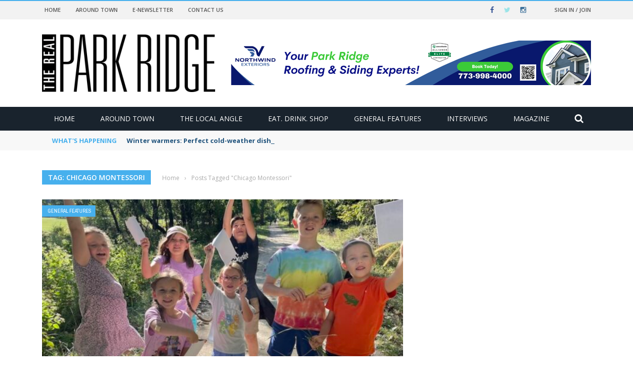

--- FILE ---
content_type: text/html; charset=UTF-8
request_url: https://therealparkridge.com/tag/chicago-montessori/
body_size: 32356
content:
<!DOCTYPE html>
<html dir="ltr" lang="en-US" prefix="og: https://ogp.me/ns#">
    <head>
    	<meta charset="UTF-8" />
        
        <meta name="viewport" content="width=device-width, initial-scale=1"/>
        
        <meta http-equiv="Content-Type" content="text/html; charset=UTF-8" />
    	
    	    	
    	<link rel="pingback" href="https://therealparkridge.com/xmlrpc.php">
    
    	<title>Chicago Montessori - The Real Park Ridge</title>

		<!-- All in One SEO Pro 4.9.3 - aioseo.com -->
	<meta name="robots" content="max-image-preview:large" />
	<link rel="canonical" href="https://therealparkridge.com/tag/chicago-montessori/" />
	<meta name="generator" content="All in One SEO Pro (AIOSEO) 4.9.3" />
		<meta property="og:locale" content="en_US" />
		<meta property="og:site_name" content="The Real Park Ridge - The northwest suburbs at your fingertips" />
		<meta property="og:type" content="article" />
		<meta property="og:title" content="Chicago Montessori - The Real Park Ridge" />
		<meta property="og:url" content="https://therealparkridge.com/tag/chicago-montessori/" />
		<meta name="twitter:card" content="summary_large_image" />
		<meta name="twitter:title" content="Chicago Montessori - The Real Park Ridge" />
		<script type="application/ld+json" class="aioseo-schema">
			{"@context":"https:\/\/schema.org","@graph":[{"@type":"BreadcrumbList","@id":"https:\/\/therealparkridge.com\/tag\/chicago-montessori\/#breadcrumblist","itemListElement":[{"@type":"ListItem","@id":"https:\/\/therealparkridge.com#listItem","position":1,"name":"Home","item":"https:\/\/therealparkridge.com","nextItem":{"@type":"ListItem","@id":"https:\/\/therealparkridge.com\/tag\/chicago-montessori\/#listItem","name":"Chicago Montessori"}},{"@type":"ListItem","@id":"https:\/\/therealparkridge.com\/tag\/chicago-montessori\/#listItem","position":2,"name":"Chicago Montessori","previousItem":{"@type":"ListItem","@id":"https:\/\/therealparkridge.com#listItem","name":"Home"}}]},{"@type":"CollectionPage","@id":"https:\/\/therealparkridge.com\/tag\/chicago-montessori\/#collectionpage","url":"https:\/\/therealparkridge.com\/tag\/chicago-montessori\/","name":"Chicago Montessori - The Real Park Ridge","inLanguage":"en-US","isPartOf":{"@id":"https:\/\/therealparkridge.com\/#website"},"breadcrumb":{"@id":"https:\/\/therealparkridge.com\/tag\/chicago-montessori\/#breadcrumblist"}},{"@type":"Organization","@id":"https:\/\/therealparkridge.com\/#organization","name":"The Real Park Ridge","description":"The northwest suburbs at your fingertips","url":"https:\/\/therealparkridge.com\/"},{"@type":"WebSite","@id":"https:\/\/therealparkridge.com\/#website","url":"https:\/\/therealparkridge.com\/","name":"The Real Park Ridge","description":"The northwest suburbs at your fingertips","inLanguage":"en-US","publisher":{"@id":"https:\/\/therealparkridge.com\/#organization"}}]}
		</script>
		<!-- All in One SEO Pro -->


            <script data-no-defer="1" data-ezscrex="false" data-cfasync="false" data-pagespeed-no-defer data-cookieconsent="ignore">
                var ctPublicFunctions = {"_ajax_nonce":"08ce0558d8","_rest_nonce":"9a49302771","_ajax_url":"\/wp-admin\/admin-ajax.php","_rest_url":"https:\/\/therealparkridge.com\/wp-json\/","data__cookies_type":"native","data__ajax_type":"rest","data__bot_detector_enabled":"0","data__frontend_data_log_enabled":1,"cookiePrefix":"","wprocket_detected":false,"host_url":"therealparkridge.com","text__ee_click_to_select":"Click to select the whole data","text__ee_original_email":"The complete one is","text__ee_got_it":"Got it","text__ee_blocked":"Blocked","text__ee_cannot_connect":"Cannot connect","text__ee_cannot_decode":"Can not decode email. Unknown reason","text__ee_email_decoder":"CleanTalk email decoder","text__ee_wait_for_decoding":"The magic is on the way!","text__ee_decoding_process":"Please wait a few seconds while we decode the contact data."}
            </script>
        
            <script data-no-defer="1" data-ezscrex="false" data-cfasync="false" data-pagespeed-no-defer data-cookieconsent="ignore">
                var ctPublic = {"_ajax_nonce":"08ce0558d8","settings__forms__check_internal":"1","settings__forms__check_external":"1","settings__forms__force_protection":"0","settings__forms__search_test":"1","settings__forms__wc_add_to_cart":"0","settings__data__bot_detector_enabled":"0","settings__sfw__anti_crawler":0,"blog_home":"https:\/\/therealparkridge.com\/","pixel__setting":"3","pixel__enabled":false,"pixel__url":"https:\/\/moderate2-v4.cleantalk.org\/pixel\/6d9fa4883efc29a9fd6fb321f9e19fd7.gif","data__email_check_before_post":"1","data__email_check_exist_post":"0","data__cookies_type":"native","data__key_is_ok":true,"data__visible_fields_required":true,"wl_brandname":"Anti-Spam by CleanTalk","wl_brandname_short":"CleanTalk","ct_checkjs_key":1667739785,"emailEncoderPassKey":"70c858b56bbf92595769b9795db78722","bot_detector_forms_excluded":"W10=","advancedCacheExists":false,"varnishCacheExists":false,"wc_ajax_add_to_cart":false}
            </script>
        <link rel='dns-prefetch' href='//code.jquery.com' />
<link rel='dns-prefetch' href='//fonts.googleapis.com' />
<link rel='preconnect' href='https://fonts.gstatic.com' crossorigin />
<link rel="alternate" type="application/rss+xml" title="The Real Park Ridge &raquo; Feed" href="https://therealparkridge.com/feed/" />
<link rel="alternate" type="application/rss+xml" title="The Real Park Ridge &raquo; Comments Feed" href="https://therealparkridge.com/comments/feed/" />
<link rel="alternate" type="application/rss+xml" title="The Real Park Ridge &raquo; Chicago Montessori Tag Feed" href="https://therealparkridge.com/tag/chicago-montessori/feed/" />
<style id='wp-img-auto-sizes-contain-inline-css' type='text/css'>
img:is([sizes=auto i],[sizes^="auto," i]){contain-intrinsic-size:3000px 1500px}
/*# sourceURL=wp-img-auto-sizes-contain-inline-css */
</style>
<link rel='stylesheet' id='sbi_styles-css' href='https://therealparkridge.com/wp-content/plugins/instagram-feed/css/sbi-styles.min.css?ver=6.10.0' type='text/css' media='all' />
<style id='wp-emoji-styles-inline-css' type='text/css'>

	img.wp-smiley, img.emoji {
		display: inline !important;
		border: none !important;
		box-shadow: none !important;
		height: 1em !important;
		width: 1em !important;
		margin: 0 0.07em !important;
		vertical-align: -0.1em !important;
		background: none !important;
		padding: 0 !important;
	}
/*# sourceURL=wp-emoji-styles-inline-css */
</style>
<style id='wp-block-library-inline-css' type='text/css'>
:root{--wp-block-synced-color:#7a00df;--wp-block-synced-color--rgb:122,0,223;--wp-bound-block-color:var(--wp-block-synced-color);--wp-editor-canvas-background:#ddd;--wp-admin-theme-color:#007cba;--wp-admin-theme-color--rgb:0,124,186;--wp-admin-theme-color-darker-10:#006ba1;--wp-admin-theme-color-darker-10--rgb:0,107,160.5;--wp-admin-theme-color-darker-20:#005a87;--wp-admin-theme-color-darker-20--rgb:0,90,135;--wp-admin-border-width-focus:2px}@media (min-resolution:192dpi){:root{--wp-admin-border-width-focus:1.5px}}.wp-element-button{cursor:pointer}:root .has-very-light-gray-background-color{background-color:#eee}:root .has-very-dark-gray-background-color{background-color:#313131}:root .has-very-light-gray-color{color:#eee}:root .has-very-dark-gray-color{color:#313131}:root .has-vivid-green-cyan-to-vivid-cyan-blue-gradient-background{background:linear-gradient(135deg,#00d084,#0693e3)}:root .has-purple-crush-gradient-background{background:linear-gradient(135deg,#34e2e4,#4721fb 50%,#ab1dfe)}:root .has-hazy-dawn-gradient-background{background:linear-gradient(135deg,#faaca8,#dad0ec)}:root .has-subdued-olive-gradient-background{background:linear-gradient(135deg,#fafae1,#67a671)}:root .has-atomic-cream-gradient-background{background:linear-gradient(135deg,#fdd79a,#004a59)}:root .has-nightshade-gradient-background{background:linear-gradient(135deg,#330968,#31cdcf)}:root .has-midnight-gradient-background{background:linear-gradient(135deg,#020381,#2874fc)}:root{--wp--preset--font-size--normal:16px;--wp--preset--font-size--huge:42px}.has-regular-font-size{font-size:1em}.has-larger-font-size{font-size:2.625em}.has-normal-font-size{font-size:var(--wp--preset--font-size--normal)}.has-huge-font-size{font-size:var(--wp--preset--font-size--huge)}.has-text-align-center{text-align:center}.has-text-align-left{text-align:left}.has-text-align-right{text-align:right}.has-fit-text{white-space:nowrap!important}#end-resizable-editor-section{display:none}.aligncenter{clear:both}.items-justified-left{justify-content:flex-start}.items-justified-center{justify-content:center}.items-justified-right{justify-content:flex-end}.items-justified-space-between{justify-content:space-between}.screen-reader-text{border:0;clip-path:inset(50%);height:1px;margin:-1px;overflow:hidden;padding:0;position:absolute;width:1px;word-wrap:normal!important}.screen-reader-text:focus{background-color:#ddd;clip-path:none;color:#444;display:block;font-size:1em;height:auto;left:5px;line-height:normal;padding:15px 23px 14px;text-decoration:none;top:5px;width:auto;z-index:100000}html :where(.has-border-color){border-style:solid}html :where([style*=border-top-color]){border-top-style:solid}html :where([style*=border-right-color]){border-right-style:solid}html :where([style*=border-bottom-color]){border-bottom-style:solid}html :where([style*=border-left-color]){border-left-style:solid}html :where([style*=border-width]){border-style:solid}html :where([style*=border-top-width]){border-top-style:solid}html :where([style*=border-right-width]){border-right-style:solid}html :where([style*=border-bottom-width]){border-bottom-style:solid}html :where([style*=border-left-width]){border-left-style:solid}html :where(img[class*=wp-image-]){height:auto;max-width:100%}:where(figure){margin:0 0 1em}html :where(.is-position-sticky){--wp-admin--admin-bar--position-offset:var(--wp-admin--admin-bar--height,0px)}@media screen and (max-width:600px){html :where(.is-position-sticky){--wp-admin--admin-bar--position-offset:0px}}

/*# sourceURL=wp-block-library-inline-css */
</style><style id='global-styles-inline-css' type='text/css'>
:root{--wp--preset--aspect-ratio--square: 1;--wp--preset--aspect-ratio--4-3: 4/3;--wp--preset--aspect-ratio--3-4: 3/4;--wp--preset--aspect-ratio--3-2: 3/2;--wp--preset--aspect-ratio--2-3: 2/3;--wp--preset--aspect-ratio--16-9: 16/9;--wp--preset--aspect-ratio--9-16: 9/16;--wp--preset--color--black: #000000;--wp--preset--color--cyan-bluish-gray: #abb8c3;--wp--preset--color--white: #ffffff;--wp--preset--color--pale-pink: #f78da7;--wp--preset--color--vivid-red: #cf2e2e;--wp--preset--color--luminous-vivid-orange: #ff6900;--wp--preset--color--luminous-vivid-amber: #fcb900;--wp--preset--color--light-green-cyan: #7bdcb5;--wp--preset--color--vivid-green-cyan: #00d084;--wp--preset--color--pale-cyan-blue: #8ed1fc;--wp--preset--color--vivid-cyan-blue: #0693e3;--wp--preset--color--vivid-purple: #9b51e0;--wp--preset--gradient--vivid-cyan-blue-to-vivid-purple: linear-gradient(135deg,rgb(6,147,227) 0%,rgb(155,81,224) 100%);--wp--preset--gradient--light-green-cyan-to-vivid-green-cyan: linear-gradient(135deg,rgb(122,220,180) 0%,rgb(0,208,130) 100%);--wp--preset--gradient--luminous-vivid-amber-to-luminous-vivid-orange: linear-gradient(135deg,rgb(252,185,0) 0%,rgb(255,105,0) 100%);--wp--preset--gradient--luminous-vivid-orange-to-vivid-red: linear-gradient(135deg,rgb(255,105,0) 0%,rgb(207,46,46) 100%);--wp--preset--gradient--very-light-gray-to-cyan-bluish-gray: linear-gradient(135deg,rgb(238,238,238) 0%,rgb(169,184,195) 100%);--wp--preset--gradient--cool-to-warm-spectrum: linear-gradient(135deg,rgb(74,234,220) 0%,rgb(151,120,209) 20%,rgb(207,42,186) 40%,rgb(238,44,130) 60%,rgb(251,105,98) 80%,rgb(254,248,76) 100%);--wp--preset--gradient--blush-light-purple: linear-gradient(135deg,rgb(255,206,236) 0%,rgb(152,150,240) 100%);--wp--preset--gradient--blush-bordeaux: linear-gradient(135deg,rgb(254,205,165) 0%,rgb(254,45,45) 50%,rgb(107,0,62) 100%);--wp--preset--gradient--luminous-dusk: linear-gradient(135deg,rgb(255,203,112) 0%,rgb(199,81,192) 50%,rgb(65,88,208) 100%);--wp--preset--gradient--pale-ocean: linear-gradient(135deg,rgb(255,245,203) 0%,rgb(182,227,212) 50%,rgb(51,167,181) 100%);--wp--preset--gradient--electric-grass: linear-gradient(135deg,rgb(202,248,128) 0%,rgb(113,206,126) 100%);--wp--preset--gradient--midnight: linear-gradient(135deg,rgb(2,3,129) 0%,rgb(40,116,252) 100%);--wp--preset--font-size--small: 13px;--wp--preset--font-size--medium: 20px;--wp--preset--font-size--large: 36px;--wp--preset--font-size--x-large: 42px;--wp--preset--spacing--20: 0.44rem;--wp--preset--spacing--30: 0.67rem;--wp--preset--spacing--40: 1rem;--wp--preset--spacing--50: 1.5rem;--wp--preset--spacing--60: 2.25rem;--wp--preset--spacing--70: 3.38rem;--wp--preset--spacing--80: 5.06rem;--wp--preset--shadow--natural: 6px 6px 9px rgba(0, 0, 0, 0.2);--wp--preset--shadow--deep: 12px 12px 50px rgba(0, 0, 0, 0.4);--wp--preset--shadow--sharp: 6px 6px 0px rgba(0, 0, 0, 0.2);--wp--preset--shadow--outlined: 6px 6px 0px -3px rgb(255, 255, 255), 6px 6px rgb(0, 0, 0);--wp--preset--shadow--crisp: 6px 6px 0px rgb(0, 0, 0);}:where(.is-layout-flex){gap: 0.5em;}:where(.is-layout-grid){gap: 0.5em;}body .is-layout-flex{display: flex;}.is-layout-flex{flex-wrap: wrap;align-items: center;}.is-layout-flex > :is(*, div){margin: 0;}body .is-layout-grid{display: grid;}.is-layout-grid > :is(*, div){margin: 0;}:where(.wp-block-columns.is-layout-flex){gap: 2em;}:where(.wp-block-columns.is-layout-grid){gap: 2em;}:where(.wp-block-post-template.is-layout-flex){gap: 1.25em;}:where(.wp-block-post-template.is-layout-grid){gap: 1.25em;}.has-black-color{color: var(--wp--preset--color--black) !important;}.has-cyan-bluish-gray-color{color: var(--wp--preset--color--cyan-bluish-gray) !important;}.has-white-color{color: var(--wp--preset--color--white) !important;}.has-pale-pink-color{color: var(--wp--preset--color--pale-pink) !important;}.has-vivid-red-color{color: var(--wp--preset--color--vivid-red) !important;}.has-luminous-vivid-orange-color{color: var(--wp--preset--color--luminous-vivid-orange) !important;}.has-luminous-vivid-amber-color{color: var(--wp--preset--color--luminous-vivid-amber) !important;}.has-light-green-cyan-color{color: var(--wp--preset--color--light-green-cyan) !important;}.has-vivid-green-cyan-color{color: var(--wp--preset--color--vivid-green-cyan) !important;}.has-pale-cyan-blue-color{color: var(--wp--preset--color--pale-cyan-blue) !important;}.has-vivid-cyan-blue-color{color: var(--wp--preset--color--vivid-cyan-blue) !important;}.has-vivid-purple-color{color: var(--wp--preset--color--vivid-purple) !important;}.has-black-background-color{background-color: var(--wp--preset--color--black) !important;}.has-cyan-bluish-gray-background-color{background-color: var(--wp--preset--color--cyan-bluish-gray) !important;}.has-white-background-color{background-color: var(--wp--preset--color--white) !important;}.has-pale-pink-background-color{background-color: var(--wp--preset--color--pale-pink) !important;}.has-vivid-red-background-color{background-color: var(--wp--preset--color--vivid-red) !important;}.has-luminous-vivid-orange-background-color{background-color: var(--wp--preset--color--luminous-vivid-orange) !important;}.has-luminous-vivid-amber-background-color{background-color: var(--wp--preset--color--luminous-vivid-amber) !important;}.has-light-green-cyan-background-color{background-color: var(--wp--preset--color--light-green-cyan) !important;}.has-vivid-green-cyan-background-color{background-color: var(--wp--preset--color--vivid-green-cyan) !important;}.has-pale-cyan-blue-background-color{background-color: var(--wp--preset--color--pale-cyan-blue) !important;}.has-vivid-cyan-blue-background-color{background-color: var(--wp--preset--color--vivid-cyan-blue) !important;}.has-vivid-purple-background-color{background-color: var(--wp--preset--color--vivid-purple) !important;}.has-black-border-color{border-color: var(--wp--preset--color--black) !important;}.has-cyan-bluish-gray-border-color{border-color: var(--wp--preset--color--cyan-bluish-gray) !important;}.has-white-border-color{border-color: var(--wp--preset--color--white) !important;}.has-pale-pink-border-color{border-color: var(--wp--preset--color--pale-pink) !important;}.has-vivid-red-border-color{border-color: var(--wp--preset--color--vivid-red) !important;}.has-luminous-vivid-orange-border-color{border-color: var(--wp--preset--color--luminous-vivid-orange) !important;}.has-luminous-vivid-amber-border-color{border-color: var(--wp--preset--color--luminous-vivid-amber) !important;}.has-light-green-cyan-border-color{border-color: var(--wp--preset--color--light-green-cyan) !important;}.has-vivid-green-cyan-border-color{border-color: var(--wp--preset--color--vivid-green-cyan) !important;}.has-pale-cyan-blue-border-color{border-color: var(--wp--preset--color--pale-cyan-blue) !important;}.has-vivid-cyan-blue-border-color{border-color: var(--wp--preset--color--vivid-cyan-blue) !important;}.has-vivid-purple-border-color{border-color: var(--wp--preset--color--vivid-purple) !important;}.has-vivid-cyan-blue-to-vivid-purple-gradient-background{background: var(--wp--preset--gradient--vivid-cyan-blue-to-vivid-purple) !important;}.has-light-green-cyan-to-vivid-green-cyan-gradient-background{background: var(--wp--preset--gradient--light-green-cyan-to-vivid-green-cyan) !important;}.has-luminous-vivid-amber-to-luminous-vivid-orange-gradient-background{background: var(--wp--preset--gradient--luminous-vivid-amber-to-luminous-vivid-orange) !important;}.has-luminous-vivid-orange-to-vivid-red-gradient-background{background: var(--wp--preset--gradient--luminous-vivid-orange-to-vivid-red) !important;}.has-very-light-gray-to-cyan-bluish-gray-gradient-background{background: var(--wp--preset--gradient--very-light-gray-to-cyan-bluish-gray) !important;}.has-cool-to-warm-spectrum-gradient-background{background: var(--wp--preset--gradient--cool-to-warm-spectrum) !important;}.has-blush-light-purple-gradient-background{background: var(--wp--preset--gradient--blush-light-purple) !important;}.has-blush-bordeaux-gradient-background{background: var(--wp--preset--gradient--blush-bordeaux) !important;}.has-luminous-dusk-gradient-background{background: var(--wp--preset--gradient--luminous-dusk) !important;}.has-pale-ocean-gradient-background{background: var(--wp--preset--gradient--pale-ocean) !important;}.has-electric-grass-gradient-background{background: var(--wp--preset--gradient--electric-grass) !important;}.has-midnight-gradient-background{background: var(--wp--preset--gradient--midnight) !important;}.has-small-font-size{font-size: var(--wp--preset--font-size--small) !important;}.has-medium-font-size{font-size: var(--wp--preset--font-size--medium) !important;}.has-large-font-size{font-size: var(--wp--preset--font-size--large) !important;}.has-x-large-font-size{font-size: var(--wp--preset--font-size--x-large) !important;}
/*# sourceURL=global-styles-inline-css */
</style>

<style id='classic-theme-styles-inline-css' type='text/css'>
/*! This file is auto-generated */
.wp-block-button__link{color:#fff;background-color:#32373c;border-radius:9999px;box-shadow:none;text-decoration:none;padding:calc(.667em + 2px) calc(1.333em + 2px);font-size:1.125em}.wp-block-file__button{background:#32373c;color:#fff;text-decoration:none}
/*# sourceURL=/wp-includes/css/classic-themes.min.css */
</style>
<link rel='stylesheet' id='fontawesome-five-css-css' href='https://therealparkridge.com/wp-content/plugins/accesspress-social-counter/css/fontawesome-all.css?ver=1.9.2' type='text/css' media='all' />
<link rel='stylesheet' id='apsc-frontend-css-css' href='https://therealparkridge.com/wp-content/plugins/accesspress-social-counter/css/frontend.css?ver=1.9.2' type='text/css' media='all' />
<link rel='stylesheet' id='cleantalk-public-css-css' href='https://therealparkridge.com/wp-content/plugins/cleantalk-spam-protect/css/cleantalk-public.min.css?ver=6.70.1_1766167484' type='text/css' media='all' />
<link rel='stylesheet' id='cleantalk-email-decoder-css-css' href='https://therealparkridge.com/wp-content/plugins/cleantalk-spam-protect/css/cleantalk-email-decoder.min.css?ver=6.70.1_1766167484' type='text/css' media='all' />
<link rel='stylesheet' id='contact-form-7-css' href='https://therealparkridge.com/wp-content/plugins/contact-form-7/includes/css/styles.css?ver=6.1.4' type='text/css' media='all' />
<link rel='stylesheet' id='bkswcss-css' href='https://therealparkridge.com/wp-content/plugins/short-code/css/shortcode.css?ver=272081c6e4d8d8ddac38ad0776e6c9ee' type='text/css' media='all' />
<link rel='stylesheet' id='jquery-core-css-css' href='http://code.jquery.com/ui/1.11.4/themes/smoothness/jquery-ui.css?ver=272081c6e4d8d8ddac38ad0776e6c9ee' type='text/css' media='all' />
<link rel='stylesheet' id='login-with-ajax-css' href='https://therealparkridge.com/wp-content/themes/gloria/plugins/login-with-ajax/widget.css?ver=4.5.1' type='text/css' media='all' />
<link rel='stylesheet' id='bootstrap-css-css' href='https://therealparkridge.com/wp-content/themes/gloria/framework/bootstrap/css/bootstrap.css?ver=272081c6e4d8d8ddac38ad0776e6c9ee' type='text/css' media='all' />
<link rel='stylesheet' id='fa-css' href='https://therealparkridge.com/wp-content/themes/gloria/css/fonts/awesome-fonts/css/font-awesome.min.css?ver=272081c6e4d8d8ddac38ad0776e6c9ee' type='text/css' media='all' />
<link rel='stylesheet' id='gloria-theme-plugins-css' href='https://therealparkridge.com/wp-content/themes/gloria/css/theme_plugins.css?ver=272081c6e4d8d8ddac38ad0776e6c9ee' type='text/css' media='all' />
<link rel='stylesheet' id='gloria-style-css' href='https://therealparkridge.com/wp-content/themes/gloria/css/bkstyle.css?ver=272081c6e4d8d8ddac38ad0776e6c9ee' type='text/css' media='all' />
<link rel='stylesheet' id='gloria-woocommerce-css' href='https://therealparkridge.com/wp-content/themes/gloria/css/woocommerce_css/woocommerce.css?ver=272081c6e4d8d8ddac38ad0776e6c9ee' type='text/css' media='all' />
<link rel='stylesheet' id='gloria-bbpress-css' href='https://therealparkridge.com/wp-content/themes/gloria/css/bbpress_css/bbpress.css?ver=272081c6e4d8d8ddac38ad0776e6c9ee' type='text/css' media='all' />
<link rel='stylesheet' id='gloria-responsive-css' href='https://therealparkridge.com/wp-content/themes/gloria/css/responsive.css?ver=272081c6e4d8d8ddac38ad0776e6c9ee' type='text/css' media='all' />
<link rel='stylesheet' id='gloria-wpstyle-css' href='https://therealparkridge.com/wp-content/themes/gloria/style.css?ver=272081c6e4d8d8ddac38ad0776e6c9ee' type='text/css' media='all' />
<link rel="preload" as="style" href="https://fonts.googleapis.com/css?family=Open%20Sans:300,400,500,600,700,800,300italic,400italic,500italic,600italic,700italic,800italic%7CArchivo%20Narrow:400,500,600,700,400italic,500italic,600italic,700italic%7CRoboto%20Slab:100,200,300,400,500,600,700,800,900&#038;display=swap&#038;ver=1743567440" /><link rel="stylesheet" href="https://fonts.googleapis.com/css?family=Open%20Sans:300,400,500,600,700,800,300italic,400italic,500italic,600italic,700italic,800italic%7CArchivo%20Narrow:400,500,600,700,400italic,500italic,600italic,700italic%7CRoboto%20Slab:100,200,300,400,500,600,700,800,900&#038;display=swap&#038;ver=1743567440" media="print" onload="this.media='all'"><noscript><link rel="stylesheet" href="https://fonts.googleapis.com/css?family=Open%20Sans:300,400,500,600,700,800,300italic,400italic,500italic,600italic,700italic,800italic%7CArchivo%20Narrow:400,500,600,700,400italic,500italic,600italic,700italic%7CRoboto%20Slab:100,200,300,400,500,600,700,800,900&#038;display=swap&#038;ver=1743567440" /></noscript><script type="text/javascript" src="https://therealparkridge.com/wp-content/plugins/cleantalk-spam-protect/js/apbct-public-bundle_full-protection_gathering.min.js?ver=6.70.1_1766167484" id="apbct-public-bundle_full-protection_gathering.min-js-js"></script>
<script type="text/javascript" src="https://therealparkridge.com/wp-includes/js/jquery/jquery.min.js?ver=3.7.1" id="jquery-core-js"></script>
<script type="text/javascript" src="https://therealparkridge.com/wp-includes/js/jquery/jquery-migrate.min.js?ver=3.4.1" id="jquery-migrate-js"></script>
<script type="text/javascript" src="http://code.jquery.com/ui/1.11.4/jquery-ui.js?ver=1" id="ui-core-js-js"></script>
<script type="text/javascript" id="login-with-ajax-js-extra">
/* <![CDATA[ */
var LWA = {"ajaxurl":"https://therealparkridge.com/wp-admin/admin-ajax.php","off":""};
//# sourceURL=login-with-ajax-js-extra
/* ]]> */
</script>
<script type="text/javascript" src="https://therealparkridge.com/wp-content/themes/gloria/plugins/login-with-ajax/login-with-ajax.js?ver=4.5.1" id="login-with-ajax-js"></script>
<script type="text/javascript" src="https://therealparkridge.com/wp-content/plugins/login-with-ajax/ajaxify/ajaxify.min.js?ver=4.5.1" id="login-with-ajax-ajaxify-js"></script>
<link rel="https://api.w.org/" href="https://therealparkridge.com/wp-json/" /><link rel="alternate" title="JSON" type="application/json" href="https://therealparkridge.com/wp-json/wp/v2/tags/1353" /><link rel="EditURI" type="application/rsd+xml" title="RSD" href="https://therealparkridge.com/xmlrpc.php?rsd" />
<meta name="generator" content="Redux 4.5.10" />
		<!-- GA Google Analytics @ https://m0n.co/ga -->
		<script>
			(function(i,s,o,g,r,a,m){i['GoogleAnalyticsObject']=r;i[r]=i[r]||function(){
			(i[r].q=i[r].q||[]).push(arguments)},i[r].l=1*new Date();a=s.createElement(o),
			m=s.getElementsByTagName(o)[0];a.async=1;a.src=g;m.parentNode.insertBefore(a,m)
			})(window,document,'script','https://www.google-analytics.com/analytics.js','ga');
			ga('create', 'UA-162987071-1', 'auto');
			ga('require', 'displayfeatures');
			ga('require', 'linkid');
			ga('set', 'anonymizeIp', true);
			ga('set', 'forceSSL', true);
			ga('send', 'pageview');
		</script>

	        <script type="text/javascript">
            var ajaxurl = 'https://therealparkridge.com/wp-admin/admin-ajax.php';
        </script>
    <link rel="shortcut icon" href="https://therealparkridge.com/wp-content/uploads/2020/03/cropped-Fav-1.png"/>
    
    <style type='text/css' media="all">
                ::selection {color: #FFF; background: #47B0ED}
        ::-webkit-selection {color: #FFF; background: #47B0ED}
         
             p > a, .article-content p a, .article-content p a:visited, .article-content p a:focus, .article-content li a, .article-content li a:visited, 
             .article-content li a:focus, .content_out.small-post .meta .post-category a, .ticker-title, #top-menu>ul>li:hover, 
             #top-menu>ul>li .sub-menu li:hover, .content_in .meta > div.post-category a,
            .meta .post-category a, .top-nav .bk-links-modal:hover, .bk-lwa-profile .bk-user-data > div:hover,
            .s-post-header .meta > .post-category a, .breadcrumbs .location,
            .error-number h4, .redirect-home,
            .bk-author-box .author-info .bk-author-page-contact a:hover, .bk-blog-content .meta .post-category a, .widget-social-counter ul li .social-icon,
            #pagination .page-numbers, .post-page-links a, .single-page .icon-play:hover, .bk-author-box .author-info h3,
            #wp-calendar tbody td a, #wp-calendar tfoot #prev, .widget-feedburner > h3, 
            a.bk_u_login:hover, a.bk_u_logout:hover, .widget-feedburner .feedburner-inner > h3,
            .meta .post-author a, .content_out.small-post .post-category a, .widget-tabs .cm-header .author-name, blockquote, blockquote:before, 
            /* Title hover */
            .bk-main-feature-inner .bk-small-group .title:hover, .row-type h4:hover, .content_out.small-post h4:hover, 
            .widget-tabs .author-comment-wrap h4:hover, .widget_comment .post-title:hover, .classic-blog-type .post-c-wrap .title:hover, 
            .module-large-blog .post-c-wrap h4:hover, .widget_reviews_tabs .post-list h4:hover, .module-tiny-row .post-c-wrap h4:hover, .pros-cons-title, 
            .article-content p a:hover, .article-content p a:visited, .article-content p a:focus, .s-post-nav .nav-btn h3:hover,
            .widget_recent_entries a:hover, .widget_archive a:hover, .widget_categories a:hover, .widget_meta a:hover, .widget_pages a:hover, .widget_recent_comments a:hover, .widget_nav_menu > div a:hover,
            .widget_rss li a:hover, .widget.timeline-posts li a:hover, .widget.timeline-posts li a:hover .post-date, 
            .bk-header-2 .header-social .social-icon a:hover, .bk-header-90 .header-social .social-icon a:hover,
            /*** Woocommerce ***/
            .woocommerce-page .star-rating span, .woocommerce-page p.stars a, .woocommerce-page div.product form.cart table td .reset_variations:hover,
            .bk_small_cart .widget_shopping_cart .cart_list a:hover,
            /*** BBPRESS ***/
            #subscription-toggle, #subscription-toggle:hover, #bbpress-forums li > a:hover,
            .widget_recent_topics .details .comment-author a, .bbp-author-name, .bbp-author-name:hover, .bbp-author-name:visited, 
            .widget_latest_replies .details .comment-author, .widget_recent_topics .details .post-title:hover, .widget_display_views ul li a:hover, .widget_display_topics ul li a:hover, 
            .widget_display_replies ul li a:hover, .widget_display_forums ul li a:hover, 
            .widget_latest_replies .details h4:hover
            {color: #47B0ED}
            
            .widget_tag_cloud .tagcloud a:hover,
            #comment-submit:hover, .main-nav, 
            #pagination .page-numbers, .post-page-links a, .post-page-links > span, .widget_latest_comments .flex-direction-nav li a:hover,
            #mobile-inner-header, input[type="submit"]:hover, #pagination .page-numbers, .post-page-links a, .post-page-links > span, .bk-login-modal, .lwa-register.lwa-register-default,
            .button:hover, .bk-back-login:hover, .footer .widget-title h3, .footer .widget-tab-titles li.active h3,
            #mobile-inner-header, .readmore a:hover, .loadmore span.ajaxtext:hover, .result-msg a:hover, .top-bar, .widget.timeline-posts li a:hover .meta:before,
            .button:hover, .woocommerce-page input.button.alt:hover, .woocommerce-page input.button:hover, .woocommerce-page div.product form.cart .button:hover,
            .woocommerce-page .woocommerce-message .button:hover, .woocommerce-page a.button:hover, .woocommerce-cart .wc-proceed-to-checkout a.checkout-button:hover,
            .bk_small_cart .woocommerce.widget_shopping_cart .buttons a:hover, .recommend-box h3:after
            {border-color: #47B0ED;}

            .sidebar-wrap .widgettitle,
            .flex-direction-nav li a:hover, #back-top, .module-fw-slider .flex-control-nav li a.flex-active, .related-box h3 a.active,
            .footer .cm-flex .flex-control-paging li a.flex-active, .main-nav #main-menu .menu > li:hover, #main-menu > ul > li.current-menu-item,
            .module-title h2, .page-title h2, .row-type .post-category a, .bk-small-group .post-category a, .module-grid-carousel .bk-carousel-wrap .item-child .post-category a,
            .bk-review-box .bk-overlay span, .bk-score-box, .share-total, #pagination .page-numbers.current, .post-page-links > span, .widget_latest_comments .flex-direction-nav li a:hover,
            .searchform-wrap .search-icon, .module-square-grid .content_in_wrapper, .module-large-blog .post-category a, .result-msg a:hover,
            .readmore a:hover, .module-fw-slider .post-c-wrap .post-category a, .rating-wrap, .inner-cell .innerwrap .post-category a, .module-carousel .post-c-wrap .post-category a, 
            .widget_slider .post-category a, .module-square-grid .post-c-wrap .post-category a, .module-grid .post-c-wrap .post-category a,.module-title .bk-tabs.active a, .classic-blog-type .post-category a, .sidebar-wrap .widget-title h3, .widget-tab-titles li.active h3, 
            .module-fw-slider .post-c-wrap .readmore a:hover, .loadmore span.ajaxtext:hover, .widget_tag_cloud .tagcloud a:hover, .widget.timeline-posts li a:hover .meta:before,
            .s-tags a:hover, .singletop .post-category a, .mCSB_scrollTools .mCSB_dragger .mCSB_dragger_bar, .mCSB_scrollTools .mCSB_dragger:hover .mCSB_dragger_bar, 
            .mCSB_scrollTools .mCSB_dragger:active .mCSB_dragger_bar, .mCSB_scrollTools .mCSB_dragger.mCSB_dragger_onDrag .mCSB_dragger_bar, .widget-postlist .large-post .post-category a,
            input[type="submit"]:hover, .widget-feedburner .feedburner-subscribe:hover button, .bk-back-login:hover, #comment-submit:hover,
            .bk-header-slider .post-c-wrap .readmore a,
            /** Woocommerce **/
            .woocommerce span.onsale, .woocommerce-page span.onsale, .button:hover, .woocommerce-page input.button.alt:hover, .woocommerce-page input.button:hover, .woocommerce-page div.product form.cart .button:hover,
            .woocommerce-page .woocommerce-message .button:hover, .woocommerce-page a.button:hover, .woocommerce-cart .wc-proceed-to-checkout a.checkout-button:hover, 
            .woocommerce-page div.product .summary .product_title span, .woocommerce-page div.product .woocommerce-tabs ul.tabs li.active, 
            .related.products > h2 span, .woocommerce-page #reviews h3 span, .upsells.products > h2 span, .cross-sells > h2 span, .woocommerce-page .cart-collaterals .cart_totals h2 span, 
            .woocommerce-page div.product .summary .product_title span, .woocommerce-page .widget_price_filter .ui-slider .ui-slider-range, 
            .woocommerce-page .widget_price_filter .ui-slider .ui-slider-handle, .product_meta .post-tags a:hover, .widget_display_stats dd strong, 
            .bk_small_cart .woocommerce.widget_shopping_cart .buttons a:hover, .bk_small_cart .cart-contents span,
            /*** BBPRESS ***/
            #bbpress-forums #bbp-search-form .search-icon, .widget_display_search .search-icon, #bbpress-forums div.bbp-topic-tags a:hover,
            div.wpforms-container-full .wpforms-form button[type=submit], div.wpforms-container-full .wpforms-form button[type=submit]:hover
            {background-color: #47B0ED;}
            @-webkit-keyframes rotateplane {
                0% {
                    -webkit-transform: perspective(120px) scaleX(1) scaleY(1);
                    background-color: #47B0ED;
                }
                25% {
                    -webkit-transform: perspective(120px) rotateY(90deg) scaleX(1) scaleY(1);
                    background-color: #47B0ED;
                }
                25.1% {
                    -webkit-transform: perspective(120px) rotateY(90deg) scaleX(-1) scaleY(1);
                    background-color: #333333;
                }
                50% {
                    -webkit-transform: perspective(120px) rotateY(180deg) scaleX(-1) scaleY(1);
                    background-color: #333333;
                }
                75% {
                    -webkit-transform: perspective(120px) rotateY(180deg) rotateX(90deg) scaleX(-1) scaleY(1);
                    background-color: #333333;
                }
                75.1% {
                    -webkit-transform: perspective(120px) rotateY(180deg) rotateX(90deg) scaleX(-1) scaleY(-1);
                    background-color: #47B0ED;
                }
                100% {
                    -webkit-transform: perspective(120px) rotateY(180deg) rotateX(180deg) scaleX(-1) scaleY(-1);
                    background-color: #47B0ED;
                }
            }
            @keyframes rotateplane {
                0% {
                    transform: perspective(120px) rotateX(0deg) rotateY(0deg) scaleX(1) scaleY(1);
                    -webkit-transform: perspective(120px) rotateX(0deg) rotateY(0deg) scaleX(1) scaleY(1);
                    background-color: #47B0ED;
                }
                25% {
                    transform: perspective(120px) rotateX(-90deg) rotateY(0deg) scaleX(1) scaleY(1);
                    -webkit-transform: perspective(120px) rotateX(0deg) rotateY(0deg) scaleX(1) scaleY(1);
                    background-color: #47B0ED;
                }
                25.1% {
                    transform: perspective(120px) rotateX(-90deg) rotateY(0deg) scaleX(1) scaleY(-1);
                    -webkit-transform: perspective(120px) rotateX(-90deg) rotateY(0deg) scaleX(1) scaleY(-1);
                    background-color: #333333;
                }
                50% {
                    transform: perspective(120px) rotateX(-180.1deg) rotateY(0deg) scaleX(1) scaleY(-1);
                    -webkit-transform: perspective(120px) rotateX(-180.1deg) rotateY(0deg) scaleX(1) scaleY(-1);
                    background-color: #333333;
                }
                75% {
                    transform: perspective(120px) rotateX(-180.1deg) rotateY(-90deg) scaleX(1) scaleY(-1);
                    -webkit-transform: perspective(120px) rotateX(-180.1deg) rotateY(-90deg) scaleX(1) scaleY(-1);
                    background-color: #333333;
                }
                75.1% {
                    transform: perspective(120px) rotateX(-180.1deg) rotateY(-90deg) scaleX(-1) scaleY(-1);
                    -webkit-transform: perspective(120px) rotateX(-180.1deg) rotateY(-90deg) scaleX(-1) scaleY(-1);
                    background-color: #47B0ED;
                }
                100% {
                    transform: perspective(120px) rotateX(-180deg) rotateY(-179.9deg) scaleX(-1) scaleY(-1);
                    -webkit-transform: perspective(120px) rotateX(-180deg) rotateY(-179.9deg) scaleX(-1) scaleY(-1);
                    background-color: #47B0ED;
                }
            }
            .content_out .review-score, ::-webkit-scrollbar-thumb, ::-webkit-scrollbar-thumb:window-inactive 
            {background-color: rgba(71,176,237,0.9);}
            
            .footer .cm-flex .flex-control-paging li a
            {background-color: rgba(71,176,237,0.3);}
            

                 
                .widget_most_commented .comments:after 
                {border-right-color: #333946;}
                .sidebar-wrap .widgettitle:after,
                #main-mobile-menu, .bk-dropdown-menu, .bk-sub-sub-menu, .sub-menu, .bk-mega-menu, .bk-mega-column-menu ,
                .ajax-form input, .module-title .main-title, .sidebar-wrap .widget-title, .widget_most_commented .comments,
                .related-box h3 a, .widget-tab-titles, .bk-tabs-wrapper, .widget-feedburner .feedburner-email, .widget-feedburner .feedburner-subscribe button
                {background-color: #333946;}
            
                            #page-wrap { width: auto; }
                .module-grid .post-c-wrap {
    -webkit-backface-visibility: hidden; /* Chrome, Safari, Opera */
   	backface-visibility: hidden;
}    </style>
        <link rel="icon" href="https://therealparkridge.com/wp-content/uploads/2020/03/cropped-TRPR-32x32.png" sizes="32x32" />
<link rel="icon" href="https://therealparkridge.com/wp-content/uploads/2020/03/cropped-TRPR-192x192.png" sizes="192x192" />
<link rel="apple-touch-icon" href="https://therealparkridge.com/wp-content/uploads/2020/03/cropped-TRPR-180x180.png" />
<meta name="msapplication-TileImage" content="https://therealparkridge.com/wp-content/uploads/2020/03/cropped-TRPR-270x270.png" />
<style id="gloria_option-dynamic-css" title="dynamic-css" class="redux-options-output">#top-menu>ul>li, #top-menu>ul>li .sub-menu li, .bk_u_login, .bk_u_logout, .bk-links-modal{font-family:"Open Sans";font-weight:600;font-style:normal;}.header .logo.logo-text h1 a, .module-title h2, .page-title h2, .sidebar-wrap .widgettitle, .sidebar-wrap .widget-title h3, .widget-tab-titles h3, .main-nav #main-menu .menu > li, .main-nav #main-menu .menu > li > a, .mega-title h3, .header .logo.logo-text h1, .bk-sub-posts .post-title,
                            .comment-box .comment-author-name, .today-date, .related-box h3, .comment-box .comments-area-title h3, .comment-respond h3, .comments-area .comments-area-title h3, 
                            .bk-author-box .author-info h3, .footer .widget-title h3, .recommend-box h3, .bk-login-title, #footer-menu a, .bk-copyright, 
                            .woocommerce-page div.product .product_title, .woocommerce div.product .woocommerce-tabs ul.tabs li a, .module-title .bk-tabs,
                            .related.products > h2 span, .woocommerce-page #reviews h3 span, .upsells.products > h2 span, .cross-sells > h2 span, 
                            .woocommerce-page .cart-collaterals .cart_totals h2 span, .woocommerce-page div.product .summary .product_title span{font-family:"Open Sans";font-weight:400;font-style:normal;}.review-score, .bk-criteria-wrap > span, .rating-wrap span, .pros-cons-title{font-family:"Archivo Narrow";font-weight:700;font-style:normal;}.widget-tabs .cm-header, .widget-review-tabs ul li .bk-final-score, .widget-social-counter .counter, .widget-social-counter ul li .data .subscribe, .meta, .post-category, .widget_comment .cm-header div, .comment-box .comment-time, .share-box ul li .share-item__value,.share-box .bk-share .share-item__valuem, .share-total, .loadmore span.ajaxtext, .bk-search-content .nothing-respond, .share-sticky .total-share-wrap{font-family:"Archivo Narrow";font-weight:400;font-style:normal;}h1, h2, h3, h4, h5, #mobile-top-menu > ul > li, #mobile-menu > ul > li, .widget_display_stats dt,
                            .widget_display_views ul li a, .widget_display_topics ul li a, .widget_display_replies ul li a, 
                            .widget_display_forums ul li a, .widget_loginwithajaxwidget .bk-user-data ,.bk-share-box-top > span{font-family:"Roboto Slab";font-weight:700;font-style:normal;}body, textarea, input, p, .ticker-wrapper h4,
                            .entry-excerpt, .comment-text, .comment-author, .article-content,
                            .comments-area, .tag-list, .bk-mega-menu .bk-sub-posts .feature-post .menu-post-item .post-date, .comments-area small{font-family:"Open Sans";font-weight:400;font-style:normal;}</style>    <link rel='stylesheet' id='redux-custom-fonts-css' href='//therealparkridge.com/wp-content/uploads/redux/custom-fonts/fonts.css?ver=1674165155' type='text/css' media='all' />
</head>
    
    <body class="archive tag tag-chicago-montessori tag-1353 wp-theme-gloria" itemscope itemtype=&quot;http://schema.org/WebPage&quot;>
        <div id="page-wrap" class= 'wide'>
        <div id="main-mobile-menu">
            <div class="block">
                <div id="mobile-inner-header">
                    <h3 class="menu-title">
                        The Real Park Ridge                    </h3>
                    <a class="mobile-menu-close" href="#" title="Close"><i class="fa fa-long-arrow-left"></i></a>
                </div>
                                     <div class="top-menu">
                        <h3 class="menu-location-title">
                            Top Menu                        </h3>
                    <div id="mobile-top-menu" class="menu-top-menu-container"><ul id="menu-top-menu" class="menu"><li id="menu-item-1099" class="menu-item menu-item-type-post_type menu-item-object-page menu-item-home menu-item-1099"><a href="https://therealparkridge.com/">Home</a></li>
<li id="menu-item-1207" class="menu-item menu-item-type-taxonomy menu-item-object-category menu-item-1207 menu-category-5"><a href="https://therealparkridge.com/category/around-town/">Around Town</a></li>
<li id="menu-item-1101" class="menu-item menu-item-type-custom menu-item-object-custom menu-item-home menu-item-1101"><a href="http://therealparkridge.com#mc_embed_signup">E-newsletter</a></li>
<li id="menu-item-1227" class="menu-item menu-item-type-post_type menu-item-object-page menu-item-1227"><a href="https://therealparkridge.com/contact-us/">Contact Us</a></li>
</ul></div>                    </div>
                                <div class="main-menu">
                    <h3 class="menu-location-title">
                        Main Menu                    </h3>
                    <div id="mobile-menu" class="menu-main-menu-container"><ul id="menu-main-menu" class="menu"><li id="menu-item-1084" class="menu-item menu-item-type-post_type menu-item-object-page menu-item-home menu-item-1084"><a href="https://therealparkridge.com/">Home</a></li>
<li id="menu-item-1208" class="menu-item menu-item-type-taxonomy menu-item-object-category menu-item-1208 menu-category-5"><a href="https://therealparkridge.com/category/around-town/">Around Town</a></li>
<li id="menu-item-1087" class="menu-item menu-item-type-custom menu-item-object-custom menu-item-has-children menu-item-1087"><a href="#">The Local Angle</a>
<ul class="sub-menu">
	<li id="menu-item-3571" class="menu-item menu-item-type-taxonomy menu-item-object-category menu-item-3571 menu-category-99"><a href="https://therealparkridge.com/category/featured-post/the-local-angle/chicago-scene/">Chicago Scene</a></li>
	<li id="menu-item-5993" class="menu-item menu-item-type-taxonomy menu-item-object-category menu-item-5993 menu-category-1619"><a href="https://therealparkridge.com/category/featured-post/the-local-angle/feel-good-focus/">Feel-good Focus</a></li>
	<li id="menu-item-1211" class="menu-item menu-item-type-taxonomy menu-item-object-category menu-item-1211 menu-category-36"><a href="https://therealparkridge.com/category/featured-post/the-local-angle/kid-zone/">Kid Zone</a></li>
	<li id="menu-item-1213" class="menu-item menu-item-type-taxonomy menu-item-object-category menu-item-1213 menu-category-33"><a href="https://therealparkridge.com/category/featured-post/the-local-angle/park-ridge-insider/">Park Ridge Insider</a></li>
	<li id="menu-item-1214" class="menu-item menu-item-type-taxonomy menu-item-object-category menu-item-1214 menu-category-84"><a href="https://therealparkridge.com/category/featured-post/the-local-angle/recommendations/">Recommendations</a></li>
</ul>
</li>
<li id="menu-item-1216" class="menu-item menu-item-type-taxonomy menu-item-object-category menu-item-has-children menu-item-1216 menu-category-87"><a href="https://therealparkridge.com/category/featured-post/eat-drink-play/">Eat. Drink. Shop</a>
<ul class="sub-menu">
	<li id="menu-item-1217" class="menu-item menu-item-type-taxonomy menu-item-object-category menu-item-1217 menu-category-34"><a href="https://therealparkridge.com/category/featured-post/eat-drink-play/good-eats/">Good Eats</a></li>
	<li id="menu-item-1233" class="menu-item menu-item-type-taxonomy menu-item-object-category menu-item-1233 menu-category-6"><a href="https://therealparkridge.com/category/featured-post/eat-drink-play/signature-dishes/">Signature Dishes</a></li>
	<li id="menu-item-1234" class="menu-item menu-item-type-taxonomy menu-item-object-category menu-item-1234 menu-category-35"><a href="https://therealparkridge.com/category/featured-post/eat-drink-play/shop-around-the-corner/">Shop Around the Corner</a></li>
</ul>
</li>
<li id="menu-item-5741" class="menu-item menu-item-type-post_type menu-item-object-page menu-item-5741"><a href="https://therealparkridge.com/features/">General Features</a></li>
<li id="menu-item-1221" class="menu-item menu-item-type-taxonomy menu-item-object-category menu-item-1221 menu-category-86"><a href="https://therealparkridge.com/category/featured-post/interviews/">Interviews</a></li>
<li id="menu-item-1098" class="menu-item menu-item-type-custom menu-item-object-custom menu-item-1098"><a href="https://therealparkridge.com/readmagazine/">Magazine</a></li>
</ul></div>                </div>
            </div>
        </div>
        <div id="page-inner-wrap">
            <div class="page-cover mobile-menu-close"></div>
            <div class="bk-page-header">
                <div class="header-wrap header-1">
                    <div class="top-bar" style="display: ;">
                        <div class="bkwrapper container">
                                                            <div class="top-nav clearfix">
                                                                            	<div class="lwa bk-lwa lwa-template-modal bk-template-modal">		            <a href="https://therealparkridge.com/wp-login.php?template=default" class="lwa-links-modal bk-links-modal">Sign in / Join</a>
		        		<div class="lwa-modal bk-login-modal" style="display:none;">
            <div class="lwa-form bk-login-form-wrapper bk-form-wrapper">
                <h1 class="bk-login-title">Login</h1>
    	        <form name="lwa-form" class="bk-login-modal-form bk-lwa-form" action="https://therealparkridge.com/wp-login.php?template=default" method="post">
                    <div class="bk-login-panel">Welcome! Login in to your account</div>
                    <div class="bk-login-status">
                        <span class="lwa-status"></span>
                    </div>
    	            <div class="bk-ajaxform-wrap">
    	                <div class="lwa-username bk-login-input">
    	                    <div class="username_input bkusername_input">
    	                        <input type="text" name="log" id="lwa_user_login" class="input" placeholder="your username" required />
    	                    </div>
    	                </div>
    	                <div class="lwa-password bk-login-input">
    	                    <div class="password_input bkpassword_input">
    	                        <input type="password" name="pwd" id="lwa_user_pass" class="input" value="" placeholder="your password" required />
    	                    </div>
    	                </div>
                        <input type="hidden" name="wp-submit" value="1"><div class="itsec-pwls-login-wrap">
	<p class="itsec-pwls-login__title">Want an easier way to log in?</p>
<p class="itsec-pwls-login__description">Log in faster without a password.</p>

	<div class="itsec-pwls-login__fields">
			<p class="itsec-pwls-login__link-wrap itsec-pwls-login__link-wrap--magic">
			<a class="itsec-pwls-login__link" href="https://therealparkridge.com/wp-login.php?action=itsec-passwordless-login-prompt&#038;itsec-pwls-method=magic">
				Email Magic Link			</a>
		</p>
	
			<p class="itsec-pwls-login__link-wrap itsec-pwls-login__link-wrap--webauthn fade-if-no-js">
			<a class="itsec-pwls-login__link" href="https://therealparkridge.com/wp-login.php?action=itsec-passwordless-login-prompt&#038;itsec-pwls-method=webauthn">
				Use Your Passkey			</a>
		</p>
		<noscript>
	<div class="notice notice-warning notice-alt">
		<p>
			Passkeys require JavaScript.							If you cannot enable JavaScript, log in with a Magic Link or Password instead.					</p>
	</div>
</noscript>
	</div>

	<div class="itsec-pwls-login-fallback">
	<div id="itsec-pwls-login-fallback__or" class="itsec-pwls-login-fallback__or">
	<span>Or</span>
</div>

	<p class="itsec-pwls-login-fallback__link-wrap itsec-pwls-login-fallback__link-wrap--type-wp">
		<a class="itsec-pwls-login-fallback__link" href="https://therealparkridge.com/wp-login.php?itsec-pwls-hide=1">
			Log in with your password		</a>
	</p>

	<p class="itsec-pwls-login-fallback__link-wrap itsec-pwls-login-fallback__link-wrap--type-ml">
		<a class="itsec-pwls-login-fallback__link" href="https://therealparkridge.com/wp-login.php">
			Log in without a password		</a>
	</p>
</div>
</div>
<script type="text/template" id="tmpl-itsec-pwls-login-prompt-form">
	<p class="itsec-pwls-login__title">Want an easier way to log in?</p>
<p class="itsec-pwls-login__description">Log in faster without a password.</p>

<div class="itsec-pwls-login__fields">
			<label for="itsec_magic_link_username">Username or Email Address<br/>
			<input type="text" name="itsec_magic_link_username" id="itsec_magic_link_username" class="input" size="20" autocapitalize="off"/>
		</label>
							<button class="itsec-pwls-login__submit itsec-pwls-login__submit-magic" name="itsec_pwls_magic_login" type="submit" value="1">
				Email Magic Link			</button>
			
			<button class="itsec-pwls-login__submit itsec-pwls-login__submit-webauthn fade-if-no-js" name="itsec_pwls_webauthn_login" type="button" value="">
			Use Your Passkey		</button>
		<noscript>
	<div class="notice notice-warning notice-alt">
		<p>
			Passkeys require JavaScript.							If you cannot enable JavaScript, log in with a Magic Link or Password instead.					</p>
	</div>
</noscript>
	</div>
</script>
    	                <div class="lwa-submit bk-formsubmit">
    	                    <div class="lwa-links bk-links">
    	                        <div class="bk-rememberme">
        				        	        							<a class="lwa-links-remember bk-links-remember" href="https://therealparkridge.com/wp-login.php?action=lostpassword&#038;template=default" title="Password Lost and Found">Lost your password?</a>
        							    							</div>
                                <div class="bk-registration">
                                                                    </div>
    	                    </div>
                            <div class="lwa-submit-button bk-submit-button">
    	                        <input type="submit" name="wp-submit" class="lwa-wp-submit" value="Log In" tabindex="100" />
    	                        <input type="hidden" name="lwa_profile_link" value="1" />
                            	<input type="hidden" name="login-with-ajax" value="login" />
    							    							<input type="hidden" name="redirect_to" value="https://therealparkridge.com" />
    							    	                    </div>
    	                </div>
    	            </div>
    	        </form>
            </div>
        	            <div class="lwa-remember bk-remember-form-wrapper bk-form-wrapper" style="display:none;">
                <h1 class="bk-login-title">Lost Password</h1>
    	        <form name="lwa-remember" class="bk-remember-form bk-lwa-remember" action="https://therealparkridge.com/wp-login.php?action=lostpassword&#038;template=default" method="post">
    	        	<span class="lwa-status"></span>
    	            <div class="bk-forgotpass clearfix">
    	                <div class="lwa-remember-email bk-login-input">	                    
                            <input type="text" name="user_login" id="lwa_user_remember" placeholder="Enter username or email"/>
    	                </div>
                            	                <div class="bk-recover-submit">
                            <a href="#" class="bk-back-login"><i class="fa fa-long-arrow-left"></i>Back to login</a>
                            <input type="submit" value="Get New Password" />
                            <input type="hidden" name="login-with-ajax" value="remember" />	                
    	                </div>
    	            </div>
    	        </form>
            </div>
	        		    		</div>
	</div>                                                                         
                                        <div id="top-menu" class="menu-top-menu-container"><ul id="menu-top-menu-1" class="menu"><li class="menu-item menu-item-type-post_type menu-item-object-page menu-item-home menu-item-1099"><a href="https://therealparkridge.com/">Home</a></li>
<li class="menu-item menu-item-type-taxonomy menu-item-object-category menu-item-1207 menu-category-5"><a href="https://therealparkridge.com/category/around-town/">Around Town</a></li>
<li class="menu-item menu-item-type-custom menu-item-object-custom menu-item-home menu-item-1101"><a href="http://therealparkridge.com#mc_embed_signup">E-newsletter</a></li>
<li class="menu-item menu-item-type-post_type menu-item-object-page menu-item-1227"><a href="https://therealparkridge.com/contact-us/">Contact Us</a></li>
</ul></div> 
                                                                                                                                                                                                    				<div class="header-social">
                    					<ul class="clearfix">
                    						                    							<li class="social-icon fb"><a class="bk-tipper-bottom" data-title="Facebook" href="https://www.facebook.com/TheRealParkRidge/" target="_blank"><i class="fa fa-facebook"></i></a></li>
                    						                    						
                    						                    							<li class="social-icon twitter"><a class="bk-tipper-bottom" data-title="Twitter" href="https://twitter.com/realparkridge" target="_blank"><i class="fa fa-twitter"></i></a></li>
                    						                    						
                    						                    						
                    						                    						
                    						                    						
                    						                    							<li class="social-icon instagram"><a class="bk-tipper-bottom" data-title="Instagram" href="https://instagram.com/therealparkridge/" target="_blank"><i class="fa fa-instagram"></i></a></li>
                    						                    						
                    						                    						
                    						      							
                    						                                    
                                                                                        
                                                                                        
                                                                						
                    					</ul>
                    				</div>
                    
                                      
                                </div><!--top-nav-->
                                                    </div>
                    </div><!--top-bar-->
        
                    <div class="header container">
                        <div class="row">
                            <div class="col-md-12">
                    			<div class="header-inner ">
     			                   <!-- logo open -->
                                                                    			<div class="logo">
                                            <h1>
                                                <a href="https://therealparkridge.com">
                                                    <img src="https://therealparkridge.com/wp-content/uploads/2019/10/TRPR_logo-e1584158368356.png" alt="logo"/>
                                                </a>
                                            </h1>
                            			</div>
                            			<!-- logo close -->
                                                                                                                            <!-- header-banner open -->                             
                                			<div class="header-banner">
                                                                                                <a class="ads-banner-link" target="_blank" href="https://northwindexteriors.com/">
                                    				    <img class="ads-banner" src="https://therealparkridge.com/wp-content/uploads/2025/04/Northwind-300x250-Ad-728-x-90-px.png" alt="Header Banner"/>
                                                    </a>
                                                 
                                			</div>                            
                                			<!-- header-banner close -->
                                                                        </div>
                            </div>
                        </div>
                    </div>
                    <!-- nav open -->
            		<nav class="main-nav">
                        <div class="main-nav-inner bkwrapper container">
                            <div class="main-nav-container clearfix">
                                    <div class="main-nav-wrap">
                                        <div class="mobile-menu-wrap">
                                            <h3 class="menu-title">
                                                The Real Park Ridge                                            </h3>
                                            <a class="mobile-nav-btn" id="nav-open-btn"><i class="fa fa-bars"></i></a>  
                                        </div>
                                        
                                        <div id="main-menu" class="menu-main-menu-container"><ul id="menu-main-menu-1" class="menu"><li class="menu-item menu-item-type-post_type menu-item-object-page menu-item-home menu-item-1084"><a href="https://therealparkridge.com/">Home</a></li>
<li class="menu-item menu-item-type-taxonomy menu-item-object-category menu-item-1208 menu-category-5"><a href="https://therealparkridge.com/category/around-town/">Around Town</a></li>
<li class="menu-item menu-item-type-custom menu-item-object-custom menu-item-has-children menu-item-1087"><a href="#">The Local Angle</a><div class="bk-dropdown-menu"><div class="bk-sub-menu-wrap"><ul class="bk-sub-menu clearfix">	<li class="menu-item menu-item-type-taxonomy menu-item-object-category menu-item-3571 menu-category-99"><a href="https://therealparkridge.com/category/featured-post/the-local-angle/chicago-scene/">Chicago Scene</a></li>
	<li class="menu-item menu-item-type-taxonomy menu-item-object-category menu-item-5993 menu-category-1619"><a href="https://therealparkridge.com/category/featured-post/the-local-angle/feel-good-focus/">Feel-good Focus</a></li>
	<li class="menu-item menu-item-type-taxonomy menu-item-object-category menu-item-1211 menu-category-36"><a href="https://therealparkridge.com/category/featured-post/the-local-angle/kid-zone/">Kid Zone</a></li>
	<li class="menu-item menu-item-type-taxonomy menu-item-object-category menu-item-1213 menu-category-33"><a href="https://therealparkridge.com/category/featured-post/the-local-angle/park-ridge-insider/">Park Ridge Insider</a></li>
	<li class="menu-item menu-item-type-taxonomy menu-item-object-category menu-item-1214 menu-category-84"><a href="https://therealparkridge.com/category/featured-post/the-local-angle/recommendations/">Recommendations</a></li>
</ul></div></div></li>
<li class="menu-item menu-item-type-taxonomy menu-item-object-category menu-item-has-children menu-item-1216 menu-category-87"><a href="https://therealparkridge.com/category/featured-post/eat-drink-play/">Eat. Drink. Shop</a><div class="bk-dropdown-menu"><div class="bk-sub-menu-wrap"><ul class="bk-sub-menu clearfix">	<li class="menu-item menu-item-type-taxonomy menu-item-object-category menu-item-1217 menu-category-34"><a href="https://therealparkridge.com/category/featured-post/eat-drink-play/good-eats/">Good Eats</a></li>
	<li class="menu-item menu-item-type-taxonomy menu-item-object-category menu-item-1233 menu-category-6"><a href="https://therealparkridge.com/category/featured-post/eat-drink-play/signature-dishes/">Signature Dishes</a></li>
	<li class="menu-item menu-item-type-taxonomy menu-item-object-category menu-item-1234 menu-category-35"><a href="https://therealparkridge.com/category/featured-post/eat-drink-play/shop-around-the-corner/">Shop Around the Corner</a></li>
</ul></div></div></li>
<li class="menu-item menu-item-type-post_type menu-item-object-page menu-item-5741"><a href="https://therealparkridge.com/features/">General Features</a></li>
<li class="menu-item menu-item-type-taxonomy menu-item-object-category menu-item-1221 menu-category-86"><a href="https://therealparkridge.com/category/featured-post/interviews/">Interviews</a></li>
<li class="menu-item menu-item-type-custom menu-item-object-custom menu-item-1098"><a href="https://therealparkridge.com/readmagazine/">Magazine</a></li>
</ul></div>                                    </div>
                                    <div class="ajax-search-wrap"><div id="ajax-form-search" class="ajax-search-icon"><i class="fa fa-search"></i></div><form class="ajax-form" method="get" action="https://therealparkridge.com/"><fieldset><input id="search-form-text" type="text" autocomplete="off" class="field" name="s" value="" placeholder="Search this Site..."></fieldset></form> <div id="ajax-search-result"></div></div> 
                            </div>    
                        </div><!-- main-nav-inner -->       
            		</nav>
                    <!-- nav close --> 
        		</div>                
                <!-- ticker open -->
                                            <div class="bk-ticker-module">
                                            <div class=" bkwrapper container">
                    <div class="bk-ticker-inner">
                        <ul id="ticker-6967bc59b6ce5" class="bk-ticker-wrapper">
                                                            <li class="news-item">
                                    <div class="bk-article-wrapper" itemscope itemtype="http://schema.org/Article">
                                        <h4 itemprop="name" class="title"><a itemprop="url" href="https://therealparkridge.com/winter-warmers-perfect-cold-weather-dishes-to-indulge-in-this-winter/">Winter warmers: Perfect cold-weather dishes to indulge in this winter</a></h4>                                        <meta itemprop="author" content="3"><span style="display: none;" itemprop="author" itemscope itemtype="https://schema.org/Person"><meta itemprop="name" content="Trent Modglin"></span><meta itemprop="headline " content="Winter warmers: Perfect cold-weather dishes to indulge in this winter"><meta itemprop="datePublished" content="2026-01-01T19:51:43+00:00"><meta itemprop="dateModified" content="2026-01-01T19:51:55+00:00"><meta itemscope itemprop="mainEntityOfPage" content="" itemType="https://schema.org/WebPage" itemid="https://therealparkridge.com/winter-warmers-perfect-cold-weather-dishes-to-indulge-in-this-winter/"/><span style="display: none;" itemprop="publisher" itemscope itemtype="https://schema.org/Organization"><span style="display: none;" itemprop="logo" itemscope itemtype="https://schema.org/ImageObject"><meta itemprop="url" content="https://therealparkridge.com/wp-content/uploads/2019/10/TRPR_logo-e1584158368356.png"></span><meta itemprop="name" content="The Real Park Ridge"></span><span style="display: none;" itemprop="image" itemscope itemtype="https://schema.org/ImageObject"><meta itemprop="url" content="https://therealparkridge.com/wp-content/uploads/2026/01/Harp-Fiddle-French-Onion-soup-WEB.jpeg"><meta itemprop="width" content="1200"><meta itemprop="height" content="800"></span><meta itemprop="interactionCount" content="UserComments:0"/>	
                                    </div>
                                </li>
                                                            <li class="news-item">
                                    <div class="bk-article-wrapper" itemscope itemtype="http://schema.org/Article">
                                        <h4 itemprop="name" class="title"><a itemprop="url" href="https://therealparkridge.com/park-ridge-insider-dr-chuck-difranco/">Park Ridge Insider Dr. Chuck DiFranco</a></h4>                                        <meta itemprop="author" content="3"><span style="display: none;" itemprop="author" itemscope itemtype="https://schema.org/Person"><meta itemprop="name" content="Trent Modglin"></span><meta itemprop="headline " content="Park Ridge Insider Dr. Chuck DiFranco"><meta itemprop="datePublished" content="2025-12-17T01:10:04+00:00"><meta itemprop="dateModified" content="2025-12-17T18:13:12+00:00"><meta itemscope itemprop="mainEntityOfPage" content="" itemType="https://schema.org/WebPage" itemid="https://therealparkridge.com/park-ridge-insider-dr-chuck-difranco/"/><span style="display: none;" itemprop="publisher" itemscope itemtype="https://schema.org/Organization"><span style="display: none;" itemprop="logo" itemscope itemtype="https://schema.org/ImageObject"><meta itemprop="url" content="https://therealparkridge.com/wp-content/uploads/2019/10/TRPR_logo-e1584158368356.png"></span><meta itemprop="name" content="The Real Park Ridge"></span><span style="display: none;" itemprop="image" itemscope itemtype="https://schema.org/ImageObject"><meta itemprop="url" content="https://therealparkridge.com/wp-content/uploads/2025/12/Chuck-DiFranco-and-family-web.jpeg"><meta itemprop="width" content="900"><meta itemprop="height" content="600"></span><meta itemprop="interactionCount" content="UserComments:0"/>	
                                    </div>
                                </li>
                                                            <li class="news-item">
                                    <div class="bk-article-wrapper" itemscope itemtype="http://schema.org/Article">
                                        <h4 itemprop="name" class="title"><a itemprop="url" href="https://therealparkridge.com/shop-around-the-corner-spotlight-on-2-sisters-boutique-al/">Shop around the corner: Spotlight on 2 Sisters Boutique A&#038;L</a></h4>                                        <meta itemprop="author" content="3"><span style="display: none;" itemprop="author" itemscope itemtype="https://schema.org/Person"><meta itemprop="name" content="Trent Modglin"></span><meta itemprop="headline " content="Shop around the corner: Spotlight on 2 Sisters Boutique A&#038;L"><meta itemprop="datePublished" content="2025-12-07T15:25:10+00:00"><meta itemprop="dateModified" content="2025-12-07T15:33:19+00:00"><meta itemscope itemprop="mainEntityOfPage" content="" itemType="https://schema.org/WebPage" itemid="https://therealparkridge.com/shop-around-the-corner-spotlight-on-2-sisters-boutique-al/"/><span style="display: none;" itemprop="publisher" itemscope itemtype="https://schema.org/Organization"><span style="display: none;" itemprop="logo" itemscope itemtype="https://schema.org/ImageObject"><meta itemprop="url" content="https://therealparkridge.com/wp-content/uploads/2019/10/TRPR_logo-e1584158368356.png"></span><meta itemprop="name" content="The Real Park Ridge"></span><span style="display: none;" itemprop="image" itemscope itemtype="https://schema.org/ImageObject"><meta itemprop="url" content="https://therealparkridge.com/wp-content/uploads/2025/12/2-sisters-red-sweater-display-table-web.jpeg"><meta itemprop="width" content="900"><meta itemprop="height" content="600"></span><meta itemprop="interactionCount" content="UserComments:0"/>	
                                    </div>
                                </li>
                                                            <li class="news-item">
                                    <div class="bk-article-wrapper" itemscope itemtype="http://schema.org/Article">
                                        <h4 itemprop="name" class="title"><a itemprop="url" href="https://therealparkridge.com/inside-scoop-skating-in-rosemont-family-holiday-events-with-the-park-ridge-park-district-lightscape-at-the-chicago-botanic-garden-chicago-boat-show-and-more/">Inside Scoop: Skating in Rosemont, family holiday events with the Park Ridge Park District, Lightscape at the Chicago Botanic Garden, Chicago Boat Show and more</a></h4>                                        <meta itemprop="author" content="3"><span style="display: none;" itemprop="author" itemscope itemtype="https://schema.org/Person"><meta itemprop="name" content="Trent Modglin"></span><meta itemprop="headline " content="Inside Scoop: Skating in Rosemont, family holiday events with the Park Ridge Park District, Lightscape at the Chicago Botanic Garden, Chicago Boat Show and more"><meta itemprop="datePublished" content="2025-12-06T17:25:38+00:00"><meta itemprop="dateModified" content="2025-12-06T17:26:23+00:00"><meta itemscope itemprop="mainEntityOfPage" content="" itemType="https://schema.org/WebPage" itemid="https://therealparkridge.com/inside-scoop-skating-in-rosemont-family-holiday-events-with-the-park-ridge-park-district-lightscape-at-the-chicago-botanic-garden-chicago-boat-show-and-more/"/><span style="display: none;" itemprop="publisher" itemscope itemtype="https://schema.org/Organization"><span style="display: none;" itemprop="logo" itemscope itemtype="https://schema.org/ImageObject"><meta itemprop="url" content="https://therealparkridge.com/wp-content/uploads/2019/10/TRPR_logo-e1584158368356.png"></span><meta itemprop="name" content="The Real Park Ridge"></span><span style="display: none;" itemprop="image" itemscope itemtype="https://schema.org/ImageObject"><meta itemprop="url" content="https://therealparkridge.com/wp-content/uploads/2025/12/Rosemont-ice-rink.jpg"><meta itemprop="width" content="1350"><meta itemprop="height" content="900"></span><meta itemprop="interactionCount" content="UserComments:0"/>	
                                    </div>
                                </li>
                                                            <li class="news-item">
                                    <div class="bk-article-wrapper" itemscope itemtype="http://schema.org/Article">
                                        <h4 itemprop="name" class="title"><a itemprop="url" href="https://therealparkridge.com/steak-its-whats-for-dinner-we-set-out-to-enjoy-some-of-the-more-intriguing-and-tasty-steak-dishes-around/">Steak — it’s what’s for dinner: We set out to enjoy some of the more intriguing — and delicious — steak dishes around</a></h4>                                        <meta itemprop="author" content="3"><span style="display: none;" itemprop="author" itemscope itemtype="https://schema.org/Person"><meta itemprop="name" content="Trent Modglin"></span><meta itemprop="headline " content="Steak — it’s what’s for dinner: We set out to enjoy some of the more intriguing — and delicious — steak dishes around"><meta itemprop="datePublished" content="2025-10-22T16:42:52+00:00"><meta itemprop="dateModified" content="2025-11-24T16:27:42+00:00"><meta itemscope itemprop="mainEntityOfPage" content="" itemType="https://schema.org/WebPage" itemid="https://therealparkridge.com/steak-its-whats-for-dinner-we-set-out-to-enjoy-some-of-the-more-intriguing-and-tasty-steak-dishes-around/"/><span style="display: none;" itemprop="publisher" itemscope itemtype="https://schema.org/Organization"><span style="display: none;" itemprop="logo" itemscope itemtype="https://schema.org/ImageObject"><meta itemprop="url" content="https://therealparkridge.com/wp-content/uploads/2019/10/TRPR_logo-e1584158368356.png"></span><meta itemprop="name" content="The Real Park Ridge"></span><span style="display: none;" itemprop="image" itemscope itemtype="https://schema.org/ImageObject"><meta itemprop="url" content="https://therealparkridge.com/wp-content/uploads/2025/10/Fire-Wine-steak-board-cropped.png"><meta itemprop="width" content="900"><meta itemprop="height" content="600"></span><meta itemprop="interactionCount" content="UserComments:0"/>	
                                    </div>
                                </li>
                                                    </ul>
                    </div>
                </div>                        
                                        </div><!--end ticker-module-->
                                        <!-- ticker close -->
            </div>                
            
            <!-- backtop open -->
    		                <div id="back-top"><i class="fa fa-long-arrow-up"></i></div>
                		<!-- backtop close --><div id="body-wrapper" class="wp-page">
    <div class="bkwrapper container">		
        <div class="row bksection">			
            <div class="bk-archive-content bkpage-content col-md-8 has-sb">
            <div class="page-title">
            		<h2 class="heading">
                        <span>
                                                        Tag: Chicago Montessori                       </span>
                    </h2>
                    <div class="bk-breadcrumbs-wrap"><div class="breadcrumbs"><span itemscope itemtype="http://data-vocabulary.org/Breadcrumb"><a itemprop="url" href="https://therealparkridge.com//"><span itemprop="title">Home</span></a></span><span class="delim">&rsaquo;</span><span class="current">Posts Tagged &quot;Chicago Montessori&quot;</span></div></div>                </div>
                <div class="row">
                    <div id="main-content" class="clear-fix" role="main">
                		
                                                                                    <div class="content-wrap module-large-blog module-blog">
                                    <ul class="bk-blog-content clearfix">
                                          	
                                                                                        <li class="item col-md-12">
                                                <div class="content_out clearfix hasPostThumbnail">
                                                                                                                    <div class="bk-article-wrapper" itemscope itemtype="http://schema.org/Article">
                <div class="bk-mask">
                    <div class="thumb hide-thumb"><a href="https://therealparkridge.com/spotlight-on-brickton-montessori-checking-in-on-the-future-of-schools-expansive-new-home-and-a-continuing-focus-on-community-responsibility-and-independence/"><img width="600" height="315" src="https://therealparkridge.com/wp-content/uploads/2025/11/Brickton-kids-on-trail-600x315.jpg" class="attachment-gloria_600_315 size-gloria_600_315 wp-post-image" alt="" decoding="async" fetchpriority="high" /></a> <!-- close a tag --></div> <!-- close thumb -->                                    </div>
                <div class="post-category"><a href="https://therealparkridge.com/category/featured-post/general-features/">General Features</a></div>      
                <div class="post-c-wrap">  
                    <div class="meta"><div class="post-author">By <a href="https://therealparkridge.com/author/therealparkridge/">Trent Modglin</a></div><div class="post-date"><i class="fa fa-clock-o"></i>November 3, 2025</div><div class="views"><i class="fa fa-eye"></i>71</div><div class="comments"><i class="fa fa-comment-o"></i>0</div></div>                    <h4 itemprop="name" class="title"><a itemprop="url" href="https://therealparkridge.com/spotlight-on-brickton-montessori-checking-in-on-the-future-of-schools-expansive-new-home-and-a-continuing-focus-on-community-responsibility-and-independence/">Spotlight on Brickton Montessori: Checking in on the school&#8217;s impressive future home and a continuing focus on community, responsibility and independence</a></h4>                    <div class="excerpt">Brickton Montessori School 8622 W. Catalpa Ave. in Chicago (773) 714-0646 Brickton.org Q. In 2024, you announced the acquisition of a permanent future home — an office building and three acres of land — in Des Plaines, just north of the school’s current location on Chicago’s far NW side. Give us a breakdown of your ...</div>                    <div class="readmore"><a href="https://therealparkridge.com/spotlight-on-brickton-montessori-checking-in-on-the-future-of-schools-expansive-new-home-and-a-continuing-focus-on-community-responsibility-and-independence/">Read More</a></div>      
                </div>
                <meta itemprop="author" content="3"><span style="display: none;" itemprop="author" itemscope itemtype="https://schema.org/Person"><meta itemprop="name" content="Trent Modglin"></span><meta itemprop="headline " content="Spotlight on Brickton Montessori: Checking in on the school&#8217;s impressive future home and a continuing focus on community, responsibility and independence"><meta itemprop="datePublished" content="2025-11-03T02:22:47+00:00"><meta itemprop="dateModified" content="2025-11-03T02:25:35+00:00"><meta itemscope itemprop="mainEntityOfPage" content="" itemType="https://schema.org/WebPage" itemid="https://therealparkridge.com/spotlight-on-brickton-montessori-checking-in-on-the-future-of-schools-expansive-new-home-and-a-continuing-focus-on-community-responsibility-and-independence/"/><span style="display: none;" itemprop="publisher" itemscope itemtype="https://schema.org/Organization"><span style="display: none;" itemprop="logo" itemscope itemtype="https://schema.org/ImageObject"><meta itemprop="url" content="https://therealparkridge.com/wp-content/uploads/2019/10/TRPR_logo-e1584158368356.png"></span><meta itemprop="name" content="The Real Park Ridge"></span><span style="display: none;" itemprop="image" itemscope itemtype="https://schema.org/ImageObject"><meta itemprop="url" content="https://therealparkridge.com/wp-content/uploads/2025/11/Brickton-kids-on-trail.jpg"><meta itemprop="width" content="900"><meta itemprop="height" content="602"></span><meta itemprop="interactionCount" content="UserComments:0"/>            </div>
                                                            </div>
                                            </li>
                                              	
                                                                                        <li class="item col-md-12">
                                                <div class="content_out clearfix hasPostThumbnail">
                                                                                                                    <div class="bk-article-wrapper" itemscope itemtype="http://schema.org/Article">
                <div class="bk-mask">
                    <div class="thumb hide-thumb"><a href="https://therealparkridge.com/spotlight-on-brickton-montessori-school-using-a-transformative-approach-to-unlock-each-childs-inner-drive-and-connect-them-to-the-joy-in-learning/"><img width="600" height="315" src="https://therealparkridge.com/wp-content/uploads/2023/07/brickton-5-smiling-kid-600x315.jpeg" class="attachment-gloria_600_315 size-gloria_600_315 wp-post-image" alt="" decoding="async" /></a> <!-- close a tag --></div> <!-- close thumb -->                                    </div>
                <div class="post-category"><a href="https://therealparkridge.com/category/featured-post/general-features/">General Features</a></div>      
                <div class="post-c-wrap">  
                    <div class="meta"><div class="post-author">By <a href="https://therealparkridge.com/author/therealparkridge/">Trent Modglin</a></div><div class="post-date"><i class="fa fa-clock-o"></i>July 15, 2023</div><div class="views"><i class="fa fa-eye"></i>1305</div><div class="comments"><i class="fa fa-comment-o"></i>0</div></div>                    <h4 itemprop="name" class="title"><a itemprop="url" href="https://therealparkridge.com/spotlight-on-brickton-montessori-school-using-a-transformative-approach-to-unlock-each-childs-inner-drive-and-connect-them-to-the-joy-in-learning/">Spotlight on Brickton Montessori School: Using a transformative approach to unlock each child’s inner drive and connect them to the joy in learning</a></h4>                    <div class="excerpt">Brickton Montessori School 8622 W. Catalpa Ave. Chicago, IL 60656 (773) 714-0646 Brickton.org Brickton Montessori School | Fully Accredited, Independent School Elementary + Middle School (1st-8th grades) Full Day Kindergarten + Infant, Toddler &amp; Pre-K ** Admissions information session July 19 at 9 a.m. ** What does it mean to get a &#8220;Montessori educational experience?” ...</div>                    <div class="readmore"><a href="https://therealparkridge.com/spotlight-on-brickton-montessori-school-using-a-transformative-approach-to-unlock-each-childs-inner-drive-and-connect-them-to-the-joy-in-learning/">Read More</a></div>      
                </div>
                <meta itemprop="author" content="3"><span style="display: none;" itemprop="author" itemscope itemtype="https://schema.org/Person"><meta itemprop="name" content="Trent Modglin"></span><meta itemprop="headline " content="Spotlight on Brickton Montessori School: Using a transformative approach to unlock each child’s inner drive and connect them to the joy in learning"><meta itemprop="datePublished" content="2023-07-15T15:10:29+00:00"><meta itemprop="dateModified" content="2023-07-15T15:10:38+00:00"><meta itemscope itemprop="mainEntityOfPage" content="" itemType="https://schema.org/WebPage" itemid="https://therealparkridge.com/spotlight-on-brickton-montessori-school-using-a-transformative-approach-to-unlock-each-childs-inner-drive-and-connect-them-to-the-joy-in-learning/"/><span style="display: none;" itemprop="publisher" itemscope itemtype="https://schema.org/Organization"><span style="display: none;" itemprop="logo" itemscope itemtype="https://schema.org/ImageObject"><meta itemprop="url" content="https://therealparkridge.com/wp-content/uploads/2019/10/TRPR_logo-e1584158368356.png"></span><meta itemprop="name" content="The Real Park Ridge"></span><span style="display: none;" itemprop="image" itemscope itemtype="https://schema.org/ImageObject"><meta itemprop="url" content="https://therealparkridge.com/wp-content/uploads/2023/07/brickton-5-smiling-kid.jpeg"><meta itemprop="width" content="1000"><meta itemprop="height" content="667"></span><meta itemprop="interactionCount" content="UserComments:0"/>            </div>
                                                            </div>
                                            </li>
                                                                                </ul>
                                </div>
                                                                        <div class="col-md-12">
                                                                                    </div>
                                                                         
    	            </div> <!-- end #main -->
                </div>
            </div> <!-- end #bk-content -->
                                <div class="sidebar col-md-4">
                        <aside class="sidebar-wrap stick" id="bk-category-sidebar">
                            <!--<home sidebar widget>-->
    <aside id="custom_html-5" class="widget_text widget widget_custom_html"><div class="textwidget custom-html-widget"></div></aside>  	
<!--</home sidebar widget>-->                        </aside>
                    </div>
                        </div>
    </div>
</div>   
<div class="footer footer-2">
                    <div class="footer-content bkwrapper clearfix container">
                    <div class="row">
                        <div class="footer-sidebar col-md-4">
                            <aside id="text-4" class="widget widget_text">			<div class="textwidget"><div style="text-align: left; margin-bottom: 12px;" ><img src="https://therealparkridge.com/wp-content/uploads/2019/12/footer.png" alt="logo"/></div>
<p>
The Real Chicago — an eye-catching, family friendly entertainment magazine for active locals and tourists — originally launched in 2006. It now has a sister publication: The Real Park Ridge. Proud to be servicing our new home in Park Ridge, as well as the surrounding areas of Rosemont, Niles, Des Plaines, Mt. Prospect and NW Chicago. </p>
<p>The Real Park Ridge is printed and distributed seasonally four times per year (December, March, June and September) to thousands of Park Ridge homes, as well as more than 150 area restaurants, bars, boutiques, coffee shops, salons, spas, offices and hotels. 
Make sure to sign up for our e-mail newsletter and download our new digital app for the latest events, deals and feature articles. 
</p></div>
		</aside><aside id="text-5" class="widget widget_text"><div class="bk-header"><div class="widget-title"><h3>About us</h3></div></div>			<div class="textwidget"><a href="mailto:info@therealparkridge.com">info@therealparkridge.com</a></li>
</ul></div>
		</aside>                        </div>
                        <div class="footer-sidebar col-md-4">
                                                    </div>
                        <div class="footer-sidebar col-md-4">
                            <aside id="block-4" class="widget widget_block"><p>
<div id="sb_instagram"  class="sbi sbi_mob_col_1 sbi_tab_col_2 sbi_col_4" style="padding-bottom: 10px; width: 100%;"	 data-feedid="*1"  data-res="auto" data-cols="4" data-colsmobile="1" data-colstablet="2" data-num="12" data-nummobile="" data-item-padding="5"	 data-shortcode-atts="{&quot;feed&quot;:&quot;1&quot;}"  data-postid="5292" data-locatornonce="4e353baf60" data-imageaspectratio="1:1" data-sbi-flags="favorLocal">
	<div class="sb_instagram_header "   >
	<a class="sbi_header_link" target="_blank"
	   rel="nofollow noopener" href="https://www.instagram.com/therealparkridge/" title="@therealparkridge">
		<div class="sbi_header_text sbi_no_bio">
			<div class="sbi_header_img"  data-avatar-url="https://scontent-atl3-2.cdninstagram.com/v/t51.82787-19/598677873_18100686562685932_935816249976750352_n.jpg?stp=dst-jpg_s206x206_tt6&amp;_nc_cat=105&amp;ccb=7-5&amp;_nc_sid=bf7eb4&amp;efg=eyJ2ZW5jb2RlX3RhZyI6InByb2ZpbGVfcGljLnd3dy4xMDgwLkMzIn0%3D&amp;_nc_ohc=J6BkjKVmaFAQ7kNvwH0jc_Y&amp;_nc_oc=Adn6Aop7lYcu2uJZOeNwNvjhznP-nXTjQg6Wf8KaWeWIebRjJeF_WIDhLZqDBa_dcUs&amp;_nc_zt=24&amp;_nc_ht=scontent-atl3-2.cdninstagram.com&amp;edm=AP4hL3IEAAAA&amp;_nc_gid=uEeC_VuifHWFYP9by9LCkA&amp;_nc_tpa=Q5bMBQHt9GJvXAQ5ZO_OSGUr2gACVqA49sPBYupwJHmPmyUlGGOuE9YmyMObI5uYiWY_jwdEF7Jjx5i0bA&amp;oh=00_AfpcYTfhGuXgtwcNYzV-iI_GUGneE1JmggfJuXtrZbzJXQ&amp;oe=696D5CF8">
									<div class="sbi_header_img_hover"  ><svg class="sbi_new_logo fa-instagram fa-w-14" aria-hidden="true" data-fa-processed="" aria-label="Instagram" data-prefix="fab" data-icon="instagram" role="img" viewBox="0 0 448 512">
                    <path fill="currentColor" d="M224.1 141c-63.6 0-114.9 51.3-114.9 114.9s51.3 114.9 114.9 114.9S339 319.5 339 255.9 287.7 141 224.1 141zm0 189.6c-41.1 0-74.7-33.5-74.7-74.7s33.5-74.7 74.7-74.7 74.7 33.5 74.7 74.7-33.6 74.7-74.7 74.7zm146.4-194.3c0 14.9-12 26.8-26.8 26.8-14.9 0-26.8-12-26.8-26.8s12-26.8 26.8-26.8 26.8 12 26.8 26.8zm76.1 27.2c-1.7-35.9-9.9-67.7-36.2-93.9-26.2-26.2-58-34.4-93.9-36.2-37-2.1-147.9-2.1-184.9 0-35.8 1.7-67.6 9.9-93.9 36.1s-34.4 58-36.2 93.9c-2.1 37-2.1 147.9 0 184.9 1.7 35.9 9.9 67.7 36.2 93.9s58 34.4 93.9 36.2c37 2.1 147.9 2.1 184.9 0 35.9-1.7 67.7-9.9 93.9-36.2 26.2-26.2 34.4-58 36.2-93.9 2.1-37 2.1-147.8 0-184.8zM398.8 388c-7.8 19.6-22.9 34.7-42.6 42.6-29.5 11.7-99.5 9-132.1 9s-102.7 2.6-132.1-9c-19.6-7.8-34.7-22.9-42.6-42.6-11.7-29.5-9-99.5-9-132.1s-2.6-102.7 9-132.1c7.8-19.6 22.9-34.7 42.6-42.6 29.5-11.7 99.5-9 132.1-9s102.7-2.6 132.1 9c19.6 7.8 34.7 22.9 42.6 42.6 11.7 29.5 9 99.5 9 132.1s2.7 102.7-9 132.1z"></path>
                </svg></div>
					<img loading="lazy" decoding="async"  src="https://therealparkridge.com/wp-content/uploads/sb-instagram-feed-images/therealparkridge.webp" alt="" width="50" height="50">
				
							</div>

			<div class="sbi_feedtheme_header_text">
				<h3>therealparkridge</h3>
							</div>
		</div>
	</a>
</div>

	<div id="sbi_images"  style="gap: 10px;">
		<div class="sbi_item sbi_type_image sbi_new sbi_transition"
	id="sbi_18100994221865400" data-date="1768275318">
	<div class="sbi_photo_wrap">
		<a class="sbi_photo" href="https://www.instagram.com/p/DTb5v-XDL8y/" target="_blank" rel="noopener nofollow"
			data-full-res="https://scontent-atl3-3.cdninstagram.com/v/t51.82787-15/614866001_18103430455685932_2085574905859893838_n.jpg?stp=dst-jpg_e35_tt6&#038;_nc_cat=107&#038;ccb=7-5&#038;_nc_sid=18de74&#038;efg=eyJlZmdfdGFnIjoiRkVFRC5iZXN0X2ltYWdlX3VybGdlbi5DMyJ9&#038;_nc_ohc=y0eNZlMN5QcQ7kNvwEnG3H5&#038;_nc_oc=AdmRyJjFfWl4Fs_eVWFuIysDdyjbKC3wheMUYmOvfuPCbVRDIv_iVMBgD17AoAhqs-s&#038;_nc_zt=23&#038;_nc_ht=scontent-atl3-3.cdninstagram.com&#038;edm=ANo9K5cEAAAA&#038;_nc_gid=CCsC1ZiczIyq4df6wTOzYA&#038;oh=00_AfqFsfb0Mocz4lmBc8kOSzMPydyVr_78cjp1k5CoF-we0g&#038;oe=696D4E26"
			data-img-src-set="{&quot;d&quot;:&quot;https:\/\/scontent-atl3-3.cdninstagram.com\/v\/t51.82787-15\/614866001_18103430455685932_2085574905859893838_n.jpg?stp=dst-jpg_e35_tt6&amp;_nc_cat=107&amp;ccb=7-5&amp;_nc_sid=18de74&amp;efg=eyJlZmdfdGFnIjoiRkVFRC5iZXN0X2ltYWdlX3VybGdlbi5DMyJ9&amp;_nc_ohc=y0eNZlMN5QcQ7kNvwEnG3H5&amp;_nc_oc=AdmRyJjFfWl4Fs_eVWFuIysDdyjbKC3wheMUYmOvfuPCbVRDIv_iVMBgD17AoAhqs-s&amp;_nc_zt=23&amp;_nc_ht=scontent-atl3-3.cdninstagram.com&amp;edm=ANo9K5cEAAAA&amp;_nc_gid=CCsC1ZiczIyq4df6wTOzYA&amp;oh=00_AfqFsfb0Mocz4lmBc8kOSzMPydyVr_78cjp1k5CoF-we0g&amp;oe=696D4E26&quot;,&quot;150&quot;:&quot;https:\/\/scontent-atl3-3.cdninstagram.com\/v\/t51.82787-15\/614866001_18103430455685932_2085574905859893838_n.jpg?stp=dst-jpg_e35_tt6&amp;_nc_cat=107&amp;ccb=7-5&amp;_nc_sid=18de74&amp;efg=eyJlZmdfdGFnIjoiRkVFRC5iZXN0X2ltYWdlX3VybGdlbi5DMyJ9&amp;_nc_ohc=y0eNZlMN5QcQ7kNvwEnG3H5&amp;_nc_oc=AdmRyJjFfWl4Fs_eVWFuIysDdyjbKC3wheMUYmOvfuPCbVRDIv_iVMBgD17AoAhqs-s&amp;_nc_zt=23&amp;_nc_ht=scontent-atl3-3.cdninstagram.com&amp;edm=ANo9K5cEAAAA&amp;_nc_gid=CCsC1ZiczIyq4df6wTOzYA&amp;oh=00_AfqFsfb0Mocz4lmBc8kOSzMPydyVr_78cjp1k5CoF-we0g&amp;oe=696D4E26&quot;,&quot;320&quot;:&quot;https:\/\/scontent-atl3-3.cdninstagram.com\/v\/t51.82787-15\/614866001_18103430455685932_2085574905859893838_n.jpg?stp=dst-jpg_e35_tt6&amp;_nc_cat=107&amp;ccb=7-5&amp;_nc_sid=18de74&amp;efg=eyJlZmdfdGFnIjoiRkVFRC5iZXN0X2ltYWdlX3VybGdlbi5DMyJ9&amp;_nc_ohc=y0eNZlMN5QcQ7kNvwEnG3H5&amp;_nc_oc=AdmRyJjFfWl4Fs_eVWFuIysDdyjbKC3wheMUYmOvfuPCbVRDIv_iVMBgD17AoAhqs-s&amp;_nc_zt=23&amp;_nc_ht=scontent-atl3-3.cdninstagram.com&amp;edm=ANo9K5cEAAAA&amp;_nc_gid=CCsC1ZiczIyq4df6wTOzYA&amp;oh=00_AfqFsfb0Mocz4lmBc8kOSzMPydyVr_78cjp1k5CoF-we0g&amp;oe=696D4E26&quot;,&quot;640&quot;:&quot;https:\/\/scontent-atl3-3.cdninstagram.com\/v\/t51.82787-15\/614866001_18103430455685932_2085574905859893838_n.jpg?stp=dst-jpg_e35_tt6&amp;_nc_cat=107&amp;ccb=7-5&amp;_nc_sid=18de74&amp;efg=eyJlZmdfdGFnIjoiRkVFRC5iZXN0X2ltYWdlX3VybGdlbi5DMyJ9&amp;_nc_ohc=y0eNZlMN5QcQ7kNvwEnG3H5&amp;_nc_oc=AdmRyJjFfWl4Fs_eVWFuIysDdyjbKC3wheMUYmOvfuPCbVRDIv_iVMBgD17AoAhqs-s&amp;_nc_zt=23&amp;_nc_ht=scontent-atl3-3.cdninstagram.com&amp;edm=ANo9K5cEAAAA&amp;_nc_gid=CCsC1ZiczIyq4df6wTOzYA&amp;oh=00_AfqFsfb0Mocz4lmBc8kOSzMPydyVr_78cjp1k5CoF-we0g&amp;oe=696D4E26&quot;}">
			<span class="sbi-screenreader">The second annual Road Full of Promise fundraiser </span>
									<img decoding="async" src="https://therealparkridge.com/wp-content/plugins/instagram-feed/img/placeholder.png" alt="The second annual Road Full of Promise fundraiser benefiting the @med13lfoundation is coming up Saturday, Jan. 24 at @joesrosemont 

Last year’s event — with 500+ guests and more than $250,000 raised — was a tremendous success for pediatric research benefiting MED13L. Now the goal is to help reach even more families, continue funding critical research, and bring hope to children with MED13L Syndrome around the world.

Join the Boychuck family and the community of Park Ridge for an unforgettable evening of music, community and purpose. 

For more information, tickets and donations, head to RoadFullOfPromise.com" aria-hidden="true">
		</a>
	</div>
</div><div class="sbi_item sbi_type_video sbi_new sbi_transition"
	id="sbi_17932609980168664" data-date="1768163024">
	<div class="sbi_photo_wrap">
		<a class="sbi_photo" href="https://www.instagram.com/reel/DTYjWI7Ej7E/" target="_blank" rel="noopener nofollow"
			data-full-res="https://scontent-atl3-2.cdninstagram.com/v/t51.71878-15/612092491_1038896255111615_1750175506993234593_n.jpg?stp=dst-jpg_e35_tt6&#038;_nc_cat=101&#038;ccb=7-5&#038;_nc_sid=18de74&#038;efg=eyJlZmdfdGFnIjoiQ0xJUFMuYmVzdF9pbWFnZV91cmxnZW4uQzMifQ%3D%3D&#038;_nc_ohc=rdvCKSQI6vAQ7kNvwGM5F9f&#038;_nc_oc=AdlL1G5yAMPialY5Hrk7E1OCngURyzSIn2xZ4yC8LoQqdS8Ic2yVvX7en8MDvxtwaAI&#038;_nc_zt=23&#038;_nc_ht=scontent-atl3-2.cdninstagram.com&#038;edm=ANo9K5cEAAAA&#038;_nc_gid=CCsC1ZiczIyq4df6wTOzYA&#038;oh=00_Afo_45wsnSnttTO64suOsl25ob2a15vyHW1eWSvJ2H0oSA&#038;oe=696D7F74"
			data-img-src-set="{&quot;d&quot;:&quot;https:\/\/scontent-atl3-2.cdninstagram.com\/v\/t51.71878-15\/612092491_1038896255111615_1750175506993234593_n.jpg?stp=dst-jpg_e35_tt6&amp;_nc_cat=101&amp;ccb=7-5&amp;_nc_sid=18de74&amp;efg=eyJlZmdfdGFnIjoiQ0xJUFMuYmVzdF9pbWFnZV91cmxnZW4uQzMifQ%3D%3D&amp;_nc_ohc=rdvCKSQI6vAQ7kNvwGM5F9f&amp;_nc_oc=AdlL1G5yAMPialY5Hrk7E1OCngURyzSIn2xZ4yC8LoQqdS8Ic2yVvX7en8MDvxtwaAI&amp;_nc_zt=23&amp;_nc_ht=scontent-atl3-2.cdninstagram.com&amp;edm=ANo9K5cEAAAA&amp;_nc_gid=CCsC1ZiczIyq4df6wTOzYA&amp;oh=00_Afo_45wsnSnttTO64suOsl25ob2a15vyHW1eWSvJ2H0oSA&amp;oe=696D7F74&quot;,&quot;150&quot;:&quot;https:\/\/scontent-atl3-2.cdninstagram.com\/v\/t51.71878-15\/612092491_1038896255111615_1750175506993234593_n.jpg?stp=dst-jpg_e35_tt6&amp;_nc_cat=101&amp;ccb=7-5&amp;_nc_sid=18de74&amp;efg=eyJlZmdfdGFnIjoiQ0xJUFMuYmVzdF9pbWFnZV91cmxnZW4uQzMifQ%3D%3D&amp;_nc_ohc=rdvCKSQI6vAQ7kNvwGM5F9f&amp;_nc_oc=AdlL1G5yAMPialY5Hrk7E1OCngURyzSIn2xZ4yC8LoQqdS8Ic2yVvX7en8MDvxtwaAI&amp;_nc_zt=23&amp;_nc_ht=scontent-atl3-2.cdninstagram.com&amp;edm=ANo9K5cEAAAA&amp;_nc_gid=CCsC1ZiczIyq4df6wTOzYA&amp;oh=00_Afo_45wsnSnttTO64suOsl25ob2a15vyHW1eWSvJ2H0oSA&amp;oe=696D7F74&quot;,&quot;320&quot;:&quot;https:\/\/scontent-atl3-2.cdninstagram.com\/v\/t51.71878-15\/612092491_1038896255111615_1750175506993234593_n.jpg?stp=dst-jpg_e35_tt6&amp;_nc_cat=101&amp;ccb=7-5&amp;_nc_sid=18de74&amp;efg=eyJlZmdfdGFnIjoiQ0xJUFMuYmVzdF9pbWFnZV91cmxnZW4uQzMifQ%3D%3D&amp;_nc_ohc=rdvCKSQI6vAQ7kNvwGM5F9f&amp;_nc_oc=AdlL1G5yAMPialY5Hrk7E1OCngURyzSIn2xZ4yC8LoQqdS8Ic2yVvX7en8MDvxtwaAI&amp;_nc_zt=23&amp;_nc_ht=scontent-atl3-2.cdninstagram.com&amp;edm=ANo9K5cEAAAA&amp;_nc_gid=CCsC1ZiczIyq4df6wTOzYA&amp;oh=00_Afo_45wsnSnttTO64suOsl25ob2a15vyHW1eWSvJ2H0oSA&amp;oe=696D7F74&quot;,&quot;640&quot;:&quot;https:\/\/scontent-atl3-2.cdninstagram.com\/v\/t51.71878-15\/612092491_1038896255111615_1750175506993234593_n.jpg?stp=dst-jpg_e35_tt6&amp;_nc_cat=101&amp;ccb=7-5&amp;_nc_sid=18de74&amp;efg=eyJlZmdfdGFnIjoiQ0xJUFMuYmVzdF9pbWFnZV91cmxnZW4uQzMifQ%3D%3D&amp;_nc_ohc=rdvCKSQI6vAQ7kNvwGM5F9f&amp;_nc_oc=AdlL1G5yAMPialY5Hrk7E1OCngURyzSIn2xZ4yC8LoQqdS8Ic2yVvX7en8MDvxtwaAI&amp;_nc_zt=23&amp;_nc_ht=scontent-atl3-2.cdninstagram.com&amp;edm=ANo9K5cEAAAA&amp;_nc_gid=CCsC1ZiczIyq4df6wTOzYA&amp;oh=00_Afo_45wsnSnttTO64suOsl25ob2a15vyHW1eWSvJ2H0oSA&amp;oe=696D7F74&quot;}">
			<span class="sbi-screenreader">Mark your calendars: The Park Ridge Market After D</span>
						<svg style="color: rgba(255,255,255,1)" class="svg-inline--fa fa-play fa-w-14 sbi_playbtn" aria-label="Play" aria-hidden="true" data-fa-processed="" data-prefix="fa" data-icon="play" role="presentation" xmlns="http://www.w3.org/2000/svg" viewBox="0 0 448 512"><path fill="currentColor" d="M424.4 214.7L72.4 6.6C43.8-10.3 0 6.1 0 47.9V464c0 37.5 40.7 60.1 72.4 41.3l352-208c31.4-18.5 31.5-64.1 0-82.6z"></path></svg>			<img decoding="async" src="https://therealparkridge.com/wp-content/plugins/instagram-feed/img/placeholder.png" alt="Mark your calendars: The Park Ridge Market After Dark @mad60068 dates for 2026 are May 30, July 25, &amp; Aug. 22. Plenty of summer fun to be had with the @parkridgechamber" aria-hidden="true">
		</a>
	</div>
</div><div class="sbi_item sbi_type_image sbi_new sbi_transition"
	id="sbi_17909337672143289" data-date="1768008358">
	<div class="sbi_photo_wrap">
		<a class="sbi_photo" href="https://www.instagram.com/p/DTT8kBdkWxe/" target="_blank" rel="noopener nofollow"
			data-full-res="https://scontent-atl3-3.cdninstagram.com/v/t51.82787-15/612221940_18103172407685932_7261723769131474230_n.jpg?stp=dst-jpg_e35_tt6&#038;_nc_cat=108&#038;ccb=7-5&#038;_nc_sid=18de74&#038;efg=eyJlZmdfdGFnIjoiRkVFRC5iZXN0X2ltYWdlX3VybGdlbi5DMyJ9&#038;_nc_ohc=a8dAoc4B2R0Q7kNvwFMt3Ki&#038;_nc_oc=Adn5dmcMK7oJ-ETc7CYasMVkf1CsP1qzWlqHOlKyBM9gWqURIgPFiwKC76RWt7WRTds&#038;_nc_zt=23&#038;_nc_ht=scontent-atl3-3.cdninstagram.com&#038;edm=ANo9K5cEAAAA&#038;_nc_gid=CCsC1ZiczIyq4df6wTOzYA&#038;oh=00_AfoQzoiR1h7OefjQbA90pvD02Pq7Dh_nuHnZqjdT3LUgKQ&#038;oe=696D5AF5"
			data-img-src-set="{&quot;d&quot;:&quot;https:\/\/scontent-atl3-3.cdninstagram.com\/v\/t51.82787-15\/612221940_18103172407685932_7261723769131474230_n.jpg?stp=dst-jpg_e35_tt6&amp;_nc_cat=108&amp;ccb=7-5&amp;_nc_sid=18de74&amp;efg=eyJlZmdfdGFnIjoiRkVFRC5iZXN0X2ltYWdlX3VybGdlbi5DMyJ9&amp;_nc_ohc=a8dAoc4B2R0Q7kNvwFMt3Ki&amp;_nc_oc=Adn5dmcMK7oJ-ETc7CYasMVkf1CsP1qzWlqHOlKyBM9gWqURIgPFiwKC76RWt7WRTds&amp;_nc_zt=23&amp;_nc_ht=scontent-atl3-3.cdninstagram.com&amp;edm=ANo9K5cEAAAA&amp;_nc_gid=CCsC1ZiczIyq4df6wTOzYA&amp;oh=00_AfoQzoiR1h7OefjQbA90pvD02Pq7Dh_nuHnZqjdT3LUgKQ&amp;oe=696D5AF5&quot;,&quot;150&quot;:&quot;https:\/\/scontent-atl3-3.cdninstagram.com\/v\/t51.82787-15\/612221940_18103172407685932_7261723769131474230_n.jpg?stp=dst-jpg_e35_tt6&amp;_nc_cat=108&amp;ccb=7-5&amp;_nc_sid=18de74&amp;efg=eyJlZmdfdGFnIjoiRkVFRC5iZXN0X2ltYWdlX3VybGdlbi5DMyJ9&amp;_nc_ohc=a8dAoc4B2R0Q7kNvwFMt3Ki&amp;_nc_oc=Adn5dmcMK7oJ-ETc7CYasMVkf1CsP1qzWlqHOlKyBM9gWqURIgPFiwKC76RWt7WRTds&amp;_nc_zt=23&amp;_nc_ht=scontent-atl3-3.cdninstagram.com&amp;edm=ANo9K5cEAAAA&amp;_nc_gid=CCsC1ZiczIyq4df6wTOzYA&amp;oh=00_AfoQzoiR1h7OefjQbA90pvD02Pq7Dh_nuHnZqjdT3LUgKQ&amp;oe=696D5AF5&quot;,&quot;320&quot;:&quot;https:\/\/scontent-atl3-3.cdninstagram.com\/v\/t51.82787-15\/612221940_18103172407685932_7261723769131474230_n.jpg?stp=dst-jpg_e35_tt6&amp;_nc_cat=108&amp;ccb=7-5&amp;_nc_sid=18de74&amp;efg=eyJlZmdfdGFnIjoiRkVFRC5iZXN0X2ltYWdlX3VybGdlbi5DMyJ9&amp;_nc_ohc=a8dAoc4B2R0Q7kNvwFMt3Ki&amp;_nc_oc=Adn5dmcMK7oJ-ETc7CYasMVkf1CsP1qzWlqHOlKyBM9gWqURIgPFiwKC76RWt7WRTds&amp;_nc_zt=23&amp;_nc_ht=scontent-atl3-3.cdninstagram.com&amp;edm=ANo9K5cEAAAA&amp;_nc_gid=CCsC1ZiczIyq4df6wTOzYA&amp;oh=00_AfoQzoiR1h7OefjQbA90pvD02Pq7Dh_nuHnZqjdT3LUgKQ&amp;oe=696D5AF5&quot;,&quot;640&quot;:&quot;https:\/\/scontent-atl3-3.cdninstagram.com\/v\/t51.82787-15\/612221940_18103172407685932_7261723769131474230_n.jpg?stp=dst-jpg_e35_tt6&amp;_nc_cat=108&amp;ccb=7-5&amp;_nc_sid=18de74&amp;efg=eyJlZmdfdGFnIjoiRkVFRC5iZXN0X2ltYWdlX3VybGdlbi5DMyJ9&amp;_nc_ohc=a8dAoc4B2R0Q7kNvwFMt3Ki&amp;_nc_oc=Adn5dmcMK7oJ-ETc7CYasMVkf1CsP1qzWlqHOlKyBM9gWqURIgPFiwKC76RWt7WRTds&amp;_nc_zt=23&amp;_nc_ht=scontent-atl3-3.cdninstagram.com&amp;edm=ANo9K5cEAAAA&amp;_nc_gid=CCsC1ZiczIyq4df6wTOzYA&amp;oh=00_AfoQzoiR1h7OefjQbA90pvD02Pq7Dh_nuHnZqjdT3LUgKQ&amp;oe=696D5AF5&quot;}">
			<span class="sbi-screenreader">Bears-Packers round 3 is coming up Saturday night </span>
									<img decoding="async" src="https://therealparkridge.com/wp-content/plugins/instagram-feed/img/placeholder.png" alt="Bears-Packers round 3 is coming up Saturday night and bar specials are everywhere, but @tavernpointchi in Edison Park is feeling generous the entire NFL wildcard weekend with $20 domestic buckets, $25 import buckets and 50% off flatbreads, dips and nachos. 

Tavern on the Point
6724 N. Northwest Hwy in Edison Park
TavernOnThePoint.com" aria-hidden="true">
		</a>
	</div>
</div><div class="sbi_item sbi_type_image sbi_new sbi_transition"
	id="sbi_17896343259378092" data-date="1767986363">
	<div class="sbi_photo_wrap">
		<a class="sbi_photo" href="https://www.instagram.com/p/DTTSnJaEahZ/" target="_blank" rel="noopener nofollow"
			data-full-res="https://scontent-atl3-2.cdninstagram.com/v/t51.82787-15/612746106_18103156726685932_5502033107179982172_n.jpg?stp=dst-jpg_e35_tt6&#038;_nc_cat=102&#038;ccb=7-5&#038;_nc_sid=18de74&#038;efg=eyJlZmdfdGFnIjoiRkVFRC5iZXN0X2ltYWdlX3VybGdlbi5DMyJ9&#038;_nc_ohc=2_1XaHD6qTYQ7kNvwEd_KSZ&#038;_nc_oc=Adl6vryO3WbSnIi3yYTqL1QWTGGLhnE5KOIJBw4uXHMvBFvD8TnwO2sHB42g-OUd1wY&#038;_nc_zt=23&#038;_nc_ht=scontent-atl3-2.cdninstagram.com&#038;edm=ANo9K5cEAAAA&#038;_nc_gid=CCsC1ZiczIyq4df6wTOzYA&#038;oh=00_AfrDXtO6eRTyE-lhe1EvxVQezxdBINTsJYOR-IUNf5DlfQ&#038;oe=696D7C3B"
			data-img-src-set="{&quot;d&quot;:&quot;https:\/\/scontent-atl3-2.cdninstagram.com\/v\/t51.82787-15\/612746106_18103156726685932_5502033107179982172_n.jpg?stp=dst-jpg_e35_tt6&amp;_nc_cat=102&amp;ccb=7-5&amp;_nc_sid=18de74&amp;efg=eyJlZmdfdGFnIjoiRkVFRC5iZXN0X2ltYWdlX3VybGdlbi5DMyJ9&amp;_nc_ohc=2_1XaHD6qTYQ7kNvwEd_KSZ&amp;_nc_oc=Adl6vryO3WbSnIi3yYTqL1QWTGGLhnE5KOIJBw4uXHMvBFvD8TnwO2sHB42g-OUd1wY&amp;_nc_zt=23&amp;_nc_ht=scontent-atl3-2.cdninstagram.com&amp;edm=ANo9K5cEAAAA&amp;_nc_gid=CCsC1ZiczIyq4df6wTOzYA&amp;oh=00_AfrDXtO6eRTyE-lhe1EvxVQezxdBINTsJYOR-IUNf5DlfQ&amp;oe=696D7C3B&quot;,&quot;150&quot;:&quot;https:\/\/scontent-atl3-2.cdninstagram.com\/v\/t51.82787-15\/612746106_18103156726685932_5502033107179982172_n.jpg?stp=dst-jpg_e35_tt6&amp;_nc_cat=102&amp;ccb=7-5&amp;_nc_sid=18de74&amp;efg=eyJlZmdfdGFnIjoiRkVFRC5iZXN0X2ltYWdlX3VybGdlbi5DMyJ9&amp;_nc_ohc=2_1XaHD6qTYQ7kNvwEd_KSZ&amp;_nc_oc=Adl6vryO3WbSnIi3yYTqL1QWTGGLhnE5KOIJBw4uXHMvBFvD8TnwO2sHB42g-OUd1wY&amp;_nc_zt=23&amp;_nc_ht=scontent-atl3-2.cdninstagram.com&amp;edm=ANo9K5cEAAAA&amp;_nc_gid=CCsC1ZiczIyq4df6wTOzYA&amp;oh=00_AfrDXtO6eRTyE-lhe1EvxVQezxdBINTsJYOR-IUNf5DlfQ&amp;oe=696D7C3B&quot;,&quot;320&quot;:&quot;https:\/\/scontent-atl3-2.cdninstagram.com\/v\/t51.82787-15\/612746106_18103156726685932_5502033107179982172_n.jpg?stp=dst-jpg_e35_tt6&amp;_nc_cat=102&amp;ccb=7-5&amp;_nc_sid=18de74&amp;efg=eyJlZmdfdGFnIjoiRkVFRC5iZXN0X2ltYWdlX3VybGdlbi5DMyJ9&amp;_nc_ohc=2_1XaHD6qTYQ7kNvwEd_KSZ&amp;_nc_oc=Adl6vryO3WbSnIi3yYTqL1QWTGGLhnE5KOIJBw4uXHMvBFvD8TnwO2sHB42g-OUd1wY&amp;_nc_zt=23&amp;_nc_ht=scontent-atl3-2.cdninstagram.com&amp;edm=ANo9K5cEAAAA&amp;_nc_gid=CCsC1ZiczIyq4df6wTOzYA&amp;oh=00_AfrDXtO6eRTyE-lhe1EvxVQezxdBINTsJYOR-IUNf5DlfQ&amp;oe=696D7C3B&quot;,&quot;640&quot;:&quot;https:\/\/scontent-atl3-2.cdninstagram.com\/v\/t51.82787-15\/612746106_18103156726685932_5502033107179982172_n.jpg?stp=dst-jpg_e35_tt6&amp;_nc_cat=102&amp;ccb=7-5&amp;_nc_sid=18de74&amp;efg=eyJlZmdfdGFnIjoiRkVFRC5iZXN0X2ltYWdlX3VybGdlbi5DMyJ9&amp;_nc_ohc=2_1XaHD6qTYQ7kNvwEd_KSZ&amp;_nc_oc=Adl6vryO3WbSnIi3yYTqL1QWTGGLhnE5KOIJBw4uXHMvBFvD8TnwO2sHB42g-OUd1wY&amp;_nc_zt=23&amp;_nc_ht=scontent-atl3-2.cdninstagram.com&amp;edm=ANo9K5cEAAAA&amp;_nc_gid=CCsC1ZiczIyq4df6wTOzYA&amp;oh=00_AfrDXtO6eRTyE-lhe1EvxVQezxdBINTsJYOR-IUNf5DlfQ&amp;oe=696D7C3B&quot;}">
			<span class="sbi-screenreader">Just two days left for the annual BOGO January sal</span>
									<img decoding="async" src="https://therealparkridge.com/wp-content/plugins/instagram-feed/img/placeholder.png" alt="Just two days left for the annual BOGO January sale at @shop2sisters 

Through Jan. 10, when you buy one item, you get the second one 50% off in store and online (code: BOGO).

2 Sisters A&amp;L 
33 S. Prospect Ave. in Park Ridge
Shop2SistersPR.com" aria-hidden="true">
		</a>
	</div>
</div><div class="sbi_item sbi_type_video sbi_new sbi_transition"
	id="sbi_18436104976109543" data-date="1767922957">
	<div class="sbi_photo_wrap">
		<a class="sbi_photo" href="https://www.instagram.com/reel/DTRZiopESj8/" target="_blank" rel="noopener nofollow"
			data-full-res="https://scontent-atl3-1.cdninstagram.com/v/t51.71878-15/610748139_3269910473184737_2927248674572470232_n.jpg?stp=dst-jpg_e35_tt6&#038;_nc_cat=100&#038;ccb=7-5&#038;_nc_sid=18de74&#038;efg=eyJlZmdfdGFnIjoiQ0xJUFMuYmVzdF9pbWFnZV91cmxnZW4uQzMifQ%3D%3D&#038;_nc_ohc=aqSj2MXxRF8Q7kNvwHqu6RS&#038;_nc_oc=Adl-HTw_iH47VGc7aLG9Sti9g0Rg2RQQIgDE-Ln0VWQ2Wq1GLgHJ1adMrtV8iYFdxe4&#038;_nc_zt=23&#038;_nc_ht=scontent-atl3-1.cdninstagram.com&#038;edm=ANo9K5cEAAAA&#038;_nc_gid=CCsC1ZiczIyq4df6wTOzYA&#038;oh=00_AfqQbj9E5mXkBHCiBZoen8rB-ukTgCAvNfj0oCsyMCrEEQ&#038;oe=696D7624"
			data-img-src-set="{&quot;d&quot;:&quot;https:\/\/scontent-atl3-1.cdninstagram.com\/v\/t51.71878-15\/610748139_3269910473184737_2927248674572470232_n.jpg?stp=dst-jpg_e35_tt6&amp;_nc_cat=100&amp;ccb=7-5&amp;_nc_sid=18de74&amp;efg=eyJlZmdfdGFnIjoiQ0xJUFMuYmVzdF9pbWFnZV91cmxnZW4uQzMifQ%3D%3D&amp;_nc_ohc=aqSj2MXxRF8Q7kNvwHqu6RS&amp;_nc_oc=Adl-HTw_iH47VGc7aLG9Sti9g0Rg2RQQIgDE-Ln0VWQ2Wq1GLgHJ1adMrtV8iYFdxe4&amp;_nc_zt=23&amp;_nc_ht=scontent-atl3-1.cdninstagram.com&amp;edm=ANo9K5cEAAAA&amp;_nc_gid=CCsC1ZiczIyq4df6wTOzYA&amp;oh=00_AfqQbj9E5mXkBHCiBZoen8rB-ukTgCAvNfj0oCsyMCrEEQ&amp;oe=696D7624&quot;,&quot;150&quot;:&quot;https:\/\/scontent-atl3-1.cdninstagram.com\/v\/t51.71878-15\/610748139_3269910473184737_2927248674572470232_n.jpg?stp=dst-jpg_e35_tt6&amp;_nc_cat=100&amp;ccb=7-5&amp;_nc_sid=18de74&amp;efg=eyJlZmdfdGFnIjoiQ0xJUFMuYmVzdF9pbWFnZV91cmxnZW4uQzMifQ%3D%3D&amp;_nc_ohc=aqSj2MXxRF8Q7kNvwHqu6RS&amp;_nc_oc=Adl-HTw_iH47VGc7aLG9Sti9g0Rg2RQQIgDE-Ln0VWQ2Wq1GLgHJ1adMrtV8iYFdxe4&amp;_nc_zt=23&amp;_nc_ht=scontent-atl3-1.cdninstagram.com&amp;edm=ANo9K5cEAAAA&amp;_nc_gid=CCsC1ZiczIyq4df6wTOzYA&amp;oh=00_AfqQbj9E5mXkBHCiBZoen8rB-ukTgCAvNfj0oCsyMCrEEQ&amp;oe=696D7624&quot;,&quot;320&quot;:&quot;https:\/\/scontent-atl3-1.cdninstagram.com\/v\/t51.71878-15\/610748139_3269910473184737_2927248674572470232_n.jpg?stp=dst-jpg_e35_tt6&amp;_nc_cat=100&amp;ccb=7-5&amp;_nc_sid=18de74&amp;efg=eyJlZmdfdGFnIjoiQ0xJUFMuYmVzdF9pbWFnZV91cmxnZW4uQzMifQ%3D%3D&amp;_nc_ohc=aqSj2MXxRF8Q7kNvwHqu6RS&amp;_nc_oc=Adl-HTw_iH47VGc7aLG9Sti9g0Rg2RQQIgDE-Ln0VWQ2Wq1GLgHJ1adMrtV8iYFdxe4&amp;_nc_zt=23&amp;_nc_ht=scontent-atl3-1.cdninstagram.com&amp;edm=ANo9K5cEAAAA&amp;_nc_gid=CCsC1ZiczIyq4df6wTOzYA&amp;oh=00_AfqQbj9E5mXkBHCiBZoen8rB-ukTgCAvNfj0oCsyMCrEEQ&amp;oe=696D7624&quot;,&quot;640&quot;:&quot;https:\/\/scontent-atl3-1.cdninstagram.com\/v\/t51.71878-15\/610748139_3269910473184737_2927248674572470232_n.jpg?stp=dst-jpg_e35_tt6&amp;_nc_cat=100&amp;ccb=7-5&amp;_nc_sid=18de74&amp;efg=eyJlZmdfdGFnIjoiQ0xJUFMuYmVzdF9pbWFnZV91cmxnZW4uQzMifQ%3D%3D&amp;_nc_ohc=aqSj2MXxRF8Q7kNvwHqu6RS&amp;_nc_oc=Adl-HTw_iH47VGc7aLG9Sti9g0Rg2RQQIgDE-Ln0VWQ2Wq1GLgHJ1adMrtV8iYFdxe4&amp;_nc_zt=23&amp;_nc_ht=scontent-atl3-1.cdninstagram.com&amp;edm=ANo9K5cEAAAA&amp;_nc_gid=CCsC1ZiczIyq4df6wTOzYA&amp;oh=00_AfqQbj9E5mXkBHCiBZoen8rB-ukTgCAvNfj0oCsyMCrEEQ&amp;oe=696D7624&quot;}">
			<span class="sbi-screenreader">Serious eats from @paninos.parkridge on a night ma</span>
						<svg style="color: rgba(255,255,255,1)" class="svg-inline--fa fa-play fa-w-14 sbi_playbtn" aria-label="Play" aria-hidden="true" data-fa-processed="" data-prefix="fa" data-icon="play" role="presentation" xmlns="http://www.w3.org/2000/svg" viewBox="0 0 448 512"><path fill="currentColor" d="M424.4 214.7L72.4 6.6C43.8-10.3 0 6.1 0 47.9V464c0 37.5 40.7 60.1 72.4 41.3l352-208c31.4-18.5 31.5-64.1 0-82.6z"></path></svg>			<img decoding="async" src="https://therealparkridge.com/wp-content/plugins/instagram-feed/img/placeholder.png" alt="Serious eats from @paninos.parkridge on a night made for delivery. If you’ve never had their pan pizza, get on it. But the hearty pastas and salads are difficult to ignore too" aria-hidden="true">
		</a>
	</div>
</div><div class="sbi_item sbi_type_carousel sbi_new sbi_transition"
	id="sbi_17864758668551535" data-date="1767718117">
	<div class="sbi_photo_wrap">
		<a class="sbi_photo" href="https://www.instagram.com/p/DTLS-UuEYfz/" target="_blank" rel="noopener nofollow"
			data-full-res="https://scontent-atl3-3.cdninstagram.com/v/t51.82787-15/611654791_18102912508685932_977474415942993939_n.jpg?stp=dst-jpg_e35_tt6&#038;_nc_cat=111&#038;ccb=7-5&#038;_nc_sid=18de74&#038;efg=eyJlZmdfdGFnIjoiQ0FST1VTRUxfSVRFTS5iZXN0X2ltYWdlX3VybGdlbi5DMyJ9&#038;_nc_ohc=0Fbt7Bpbbd0Q7kNvwFo9HXH&#038;_nc_oc=AdnMDLq2m55Mu3sQaEdLcV2l1NVZauUfjkFOSqshi81C6Vg1TbMBzwChVHeW2bK__Xo&#038;_nc_zt=23&#038;_nc_ht=scontent-atl3-3.cdninstagram.com&#038;edm=ANo9K5cEAAAA&#038;_nc_gid=CCsC1ZiczIyq4df6wTOzYA&#038;oh=00_AfpTXR4OqQIpZt7y-vfjJNojeyNS4wsLa-LtqGIgiTZBYQ&#038;oe=696D6D10"
			data-img-src-set="{&quot;d&quot;:&quot;https:\/\/scontent-atl3-3.cdninstagram.com\/v\/t51.82787-15\/611654791_18102912508685932_977474415942993939_n.jpg?stp=dst-jpg_e35_tt6&amp;_nc_cat=111&amp;ccb=7-5&amp;_nc_sid=18de74&amp;efg=eyJlZmdfdGFnIjoiQ0FST1VTRUxfSVRFTS5iZXN0X2ltYWdlX3VybGdlbi5DMyJ9&amp;_nc_ohc=0Fbt7Bpbbd0Q7kNvwFo9HXH&amp;_nc_oc=AdnMDLq2m55Mu3sQaEdLcV2l1NVZauUfjkFOSqshi81C6Vg1TbMBzwChVHeW2bK__Xo&amp;_nc_zt=23&amp;_nc_ht=scontent-atl3-3.cdninstagram.com&amp;edm=ANo9K5cEAAAA&amp;_nc_gid=CCsC1ZiczIyq4df6wTOzYA&amp;oh=00_AfpTXR4OqQIpZt7y-vfjJNojeyNS4wsLa-LtqGIgiTZBYQ&amp;oe=696D6D10&quot;,&quot;150&quot;:&quot;https:\/\/scontent-atl3-3.cdninstagram.com\/v\/t51.82787-15\/611654791_18102912508685932_977474415942993939_n.jpg?stp=dst-jpg_e35_tt6&amp;_nc_cat=111&amp;ccb=7-5&amp;_nc_sid=18de74&amp;efg=eyJlZmdfdGFnIjoiQ0FST1VTRUxfSVRFTS5iZXN0X2ltYWdlX3VybGdlbi5DMyJ9&amp;_nc_ohc=0Fbt7Bpbbd0Q7kNvwFo9HXH&amp;_nc_oc=AdnMDLq2m55Mu3sQaEdLcV2l1NVZauUfjkFOSqshi81C6Vg1TbMBzwChVHeW2bK__Xo&amp;_nc_zt=23&amp;_nc_ht=scontent-atl3-3.cdninstagram.com&amp;edm=ANo9K5cEAAAA&amp;_nc_gid=CCsC1ZiczIyq4df6wTOzYA&amp;oh=00_AfpTXR4OqQIpZt7y-vfjJNojeyNS4wsLa-LtqGIgiTZBYQ&amp;oe=696D6D10&quot;,&quot;320&quot;:&quot;https:\/\/scontent-atl3-3.cdninstagram.com\/v\/t51.82787-15\/611654791_18102912508685932_977474415942993939_n.jpg?stp=dst-jpg_e35_tt6&amp;_nc_cat=111&amp;ccb=7-5&amp;_nc_sid=18de74&amp;efg=eyJlZmdfdGFnIjoiQ0FST1VTRUxfSVRFTS5iZXN0X2ltYWdlX3VybGdlbi5DMyJ9&amp;_nc_ohc=0Fbt7Bpbbd0Q7kNvwFo9HXH&amp;_nc_oc=AdnMDLq2m55Mu3sQaEdLcV2l1NVZauUfjkFOSqshi81C6Vg1TbMBzwChVHeW2bK__Xo&amp;_nc_zt=23&amp;_nc_ht=scontent-atl3-3.cdninstagram.com&amp;edm=ANo9K5cEAAAA&amp;_nc_gid=CCsC1ZiczIyq4df6wTOzYA&amp;oh=00_AfpTXR4OqQIpZt7y-vfjJNojeyNS4wsLa-LtqGIgiTZBYQ&amp;oe=696D6D10&quot;,&quot;640&quot;:&quot;https:\/\/scontent-atl3-3.cdninstagram.com\/v\/t51.82787-15\/611654791_18102912508685932_977474415942993939_n.jpg?stp=dst-jpg_e35_tt6&amp;_nc_cat=111&amp;ccb=7-5&amp;_nc_sid=18de74&amp;efg=eyJlZmdfdGFnIjoiQ0FST1VTRUxfSVRFTS5iZXN0X2ltYWdlX3VybGdlbi5DMyJ9&amp;_nc_ohc=0Fbt7Bpbbd0Q7kNvwFo9HXH&amp;_nc_oc=AdnMDLq2m55Mu3sQaEdLcV2l1NVZauUfjkFOSqshi81C6Vg1TbMBzwChVHeW2bK__Xo&amp;_nc_zt=23&amp;_nc_ht=scontent-atl3-3.cdninstagram.com&amp;edm=ANo9K5cEAAAA&amp;_nc_gid=CCsC1ZiczIyq4df6wTOzYA&amp;oh=00_AfpTXR4OqQIpZt7y-vfjJNojeyNS4wsLa-LtqGIgiTZBYQ&amp;oe=696D6D10&quot;}">
			<span class="sbi-screenreader">From our big winter issue...

Did you know? — Impo</span>
			<svg class="svg-inline--fa fa-clone fa-w-16 sbi_lightbox_carousel_icon" aria-hidden="true" aria-label="Clone" data-fa-proƒcessed="" data-prefix="far" data-icon="clone" role="img" xmlns="http://www.w3.org/2000/svg" viewBox="0 0 512 512">
                    <path fill="currentColor" d="M464 0H144c-26.51 0-48 21.49-48 48v48H48c-26.51 0-48 21.49-48 48v320c0 26.51 21.49 48 48 48h320c26.51 0 48-21.49 48-48v-48h48c26.51 0 48-21.49 48-48V48c0-26.51-21.49-48-48-48zM362 464H54a6 6 0 0 1-6-6V150a6 6 0 0 1 6-6h42v224c0 26.51 21.49 48 48 48h224v42a6 6 0 0 1-6 6zm96-96H150a6 6 0 0 1-6-6V54a6 6 0 0 1 6-6h308a6 6 0 0 1 6 6v308a6 6 0 0 1-6 6z"></path>
                </svg>						<img decoding="async" src="https://therealparkridge.com/wp-content/plugins/instagram-feed/img/placeholder.png" alt="From our big winter issue...

Did you know? — Important info from local businesses like @northwindexteriors @homecomfortservices @peace.pelvic.health @ysb_legal and Todd Gentile with Allstate 

“For most Illinois families, a revocable living trust offers a smoother, more private and more efficient way to manage what happens to your assets — both during your lifetime and after you’re gone.”

Read the feature now at TheRealParkRidge.com" aria-hidden="true">
		</a>
	</div>
</div><div class="sbi_item sbi_type_image sbi_new sbi_transition"
	id="sbi_18305548978256777" data-date="1767665533">
	<div class="sbi_photo_wrap">
		<a class="sbi_photo" href="https://www.instagram.com/p/DTJurTzEWAm/" target="_blank" rel="noopener nofollow"
			data-full-res="https://scontent-atl3-2.cdninstagram.com/v/t51.82787-15/611635829_18102860584685932_740294856775848997_n.jpg?stp=dst-jpg_e35_tt6&#038;_nc_cat=105&#038;ccb=7-5&#038;_nc_sid=18de74&#038;efg=eyJlZmdfdGFnIjoiRkVFRC5iZXN0X2ltYWdlX3VybGdlbi5DMyJ9&#038;_nc_ohc=6fPtRwTf8K8Q7kNvwF9UUIr&#038;_nc_oc=Adm8ssctZr8Axg3YzhORSKubZGVgnOgsuFPgq-d3rZoa0Guaha9JGkXW9Qy_GxXeXkM&#038;_nc_zt=23&#038;_nc_ht=scontent-atl3-2.cdninstagram.com&#038;edm=ANo9K5cEAAAA&#038;_nc_gid=CCsC1ZiczIyq4df6wTOzYA&#038;oh=00_Afr31IvJzHbc5UoBoDpCdgmVGJmryTt3q7d9x4Ng8dHXeA&#038;oe=696D71DB"
			data-img-src-set="{&quot;d&quot;:&quot;https:\/\/scontent-atl3-2.cdninstagram.com\/v\/t51.82787-15\/611635829_18102860584685932_740294856775848997_n.jpg?stp=dst-jpg_e35_tt6&amp;_nc_cat=105&amp;ccb=7-5&amp;_nc_sid=18de74&amp;efg=eyJlZmdfdGFnIjoiRkVFRC5iZXN0X2ltYWdlX3VybGdlbi5DMyJ9&amp;_nc_ohc=6fPtRwTf8K8Q7kNvwF9UUIr&amp;_nc_oc=Adm8ssctZr8Axg3YzhORSKubZGVgnOgsuFPgq-d3rZoa0Guaha9JGkXW9Qy_GxXeXkM&amp;_nc_zt=23&amp;_nc_ht=scontent-atl3-2.cdninstagram.com&amp;edm=ANo9K5cEAAAA&amp;_nc_gid=CCsC1ZiczIyq4df6wTOzYA&amp;oh=00_Afr31IvJzHbc5UoBoDpCdgmVGJmryTt3q7d9x4Ng8dHXeA&amp;oe=696D71DB&quot;,&quot;150&quot;:&quot;https:\/\/scontent-atl3-2.cdninstagram.com\/v\/t51.82787-15\/611635829_18102860584685932_740294856775848997_n.jpg?stp=dst-jpg_e35_tt6&amp;_nc_cat=105&amp;ccb=7-5&amp;_nc_sid=18de74&amp;efg=eyJlZmdfdGFnIjoiRkVFRC5iZXN0X2ltYWdlX3VybGdlbi5DMyJ9&amp;_nc_ohc=6fPtRwTf8K8Q7kNvwF9UUIr&amp;_nc_oc=Adm8ssctZr8Axg3YzhORSKubZGVgnOgsuFPgq-d3rZoa0Guaha9JGkXW9Qy_GxXeXkM&amp;_nc_zt=23&amp;_nc_ht=scontent-atl3-2.cdninstagram.com&amp;edm=ANo9K5cEAAAA&amp;_nc_gid=CCsC1ZiczIyq4df6wTOzYA&amp;oh=00_Afr31IvJzHbc5UoBoDpCdgmVGJmryTt3q7d9x4Ng8dHXeA&amp;oe=696D71DB&quot;,&quot;320&quot;:&quot;https:\/\/scontent-atl3-2.cdninstagram.com\/v\/t51.82787-15\/611635829_18102860584685932_740294856775848997_n.jpg?stp=dst-jpg_e35_tt6&amp;_nc_cat=105&amp;ccb=7-5&amp;_nc_sid=18de74&amp;efg=eyJlZmdfdGFnIjoiRkVFRC5iZXN0X2ltYWdlX3VybGdlbi5DMyJ9&amp;_nc_ohc=6fPtRwTf8K8Q7kNvwF9UUIr&amp;_nc_oc=Adm8ssctZr8Axg3YzhORSKubZGVgnOgsuFPgq-d3rZoa0Guaha9JGkXW9Qy_GxXeXkM&amp;_nc_zt=23&amp;_nc_ht=scontent-atl3-2.cdninstagram.com&amp;edm=ANo9K5cEAAAA&amp;_nc_gid=CCsC1ZiczIyq4df6wTOzYA&amp;oh=00_Afr31IvJzHbc5UoBoDpCdgmVGJmryTt3q7d9x4Ng8dHXeA&amp;oe=696D71DB&quot;,&quot;640&quot;:&quot;https:\/\/scontent-atl3-2.cdninstagram.com\/v\/t51.82787-15\/611635829_18102860584685932_740294856775848997_n.jpg?stp=dst-jpg_e35_tt6&amp;_nc_cat=105&amp;ccb=7-5&amp;_nc_sid=18de74&amp;efg=eyJlZmdfdGFnIjoiRkVFRC5iZXN0X2ltYWdlX3VybGdlbi5DMyJ9&amp;_nc_ohc=6fPtRwTf8K8Q7kNvwF9UUIr&amp;_nc_oc=Adm8ssctZr8Axg3YzhORSKubZGVgnOgsuFPgq-d3rZoa0Guaha9JGkXW9Qy_GxXeXkM&amp;_nc_zt=23&amp;_nc_ht=scontent-atl3-2.cdninstagram.com&amp;edm=ANo9K5cEAAAA&amp;_nc_gid=CCsC1ZiczIyq4df6wTOzYA&amp;oh=00_Afr31IvJzHbc5UoBoDpCdgmVGJmryTt3q7d9x4Ng8dHXeA&amp;oe=696D71DB&quot;}">
			<span class="sbi-screenreader">Save the date: 20% of all dine-in, to-go or retail</span>
									<img decoding="async" src="https://therealparkridge.com/wp-content/plugins/instagram-feed/img/placeholder.png" alt="Save the date: 20% of all dine-in, to-go or retail orders at @patinawinebar on Feb. 4 goes to the @mainesouthparentsscholarclub" aria-hidden="true">
		</a>
	</div>
</div><div class="sbi_item sbi_type_video sbi_new sbi_transition"
	id="sbi_18034456115765133" data-date="1767469875">
	<div class="sbi_photo_wrap">
		<a class="sbi_photo" href="https://www.instagram.com/reel/DTD5QFMkbkZ/" target="_blank" rel="noopener nofollow"
			data-full-res="https://scontent-atl3-1.cdninstagram.com/v/t51.71878-15/610539382_881980094223517_8684488506519944764_n.jpg?stp=dst-jpg_e35_tt6&#038;_nc_cat=100&#038;ccb=7-5&#038;_nc_sid=18de74&#038;efg=eyJlZmdfdGFnIjoiQ0xJUFMuYmVzdF9pbWFnZV91cmxnZW4uQzMifQ%3D%3D&#038;_nc_ohc=rCA5DghMBicQ7kNvwHz7yhd&#038;_nc_oc=AdkMx9lG5xu7HS7QCl_eivgYDPJeWpE702ewq-AYjSwv5iP7uteu1PNCGGEqOw1F0C0&#038;_nc_zt=23&#038;_nc_ht=scontent-atl3-1.cdninstagram.com&#038;edm=ANo9K5cEAAAA&#038;_nc_gid=CCsC1ZiczIyq4df6wTOzYA&#038;oh=00_Afpl7csg7artaJKvHVgyQzFl5KfJV0pntCzmJdUc5tYQiw&#038;oe=696D67E0"
			data-img-src-set="{&quot;d&quot;:&quot;https:\/\/scontent-atl3-1.cdninstagram.com\/v\/t51.71878-15\/610539382_881980094223517_8684488506519944764_n.jpg?stp=dst-jpg_e35_tt6&amp;_nc_cat=100&amp;ccb=7-5&amp;_nc_sid=18de74&amp;efg=eyJlZmdfdGFnIjoiQ0xJUFMuYmVzdF9pbWFnZV91cmxnZW4uQzMifQ%3D%3D&amp;_nc_ohc=rCA5DghMBicQ7kNvwHz7yhd&amp;_nc_oc=AdkMx9lG5xu7HS7QCl_eivgYDPJeWpE702ewq-AYjSwv5iP7uteu1PNCGGEqOw1F0C0&amp;_nc_zt=23&amp;_nc_ht=scontent-atl3-1.cdninstagram.com&amp;edm=ANo9K5cEAAAA&amp;_nc_gid=CCsC1ZiczIyq4df6wTOzYA&amp;oh=00_Afpl7csg7artaJKvHVgyQzFl5KfJV0pntCzmJdUc5tYQiw&amp;oe=696D67E0&quot;,&quot;150&quot;:&quot;https:\/\/scontent-atl3-1.cdninstagram.com\/v\/t51.71878-15\/610539382_881980094223517_8684488506519944764_n.jpg?stp=dst-jpg_e35_tt6&amp;_nc_cat=100&amp;ccb=7-5&amp;_nc_sid=18de74&amp;efg=eyJlZmdfdGFnIjoiQ0xJUFMuYmVzdF9pbWFnZV91cmxnZW4uQzMifQ%3D%3D&amp;_nc_ohc=rCA5DghMBicQ7kNvwHz7yhd&amp;_nc_oc=AdkMx9lG5xu7HS7QCl_eivgYDPJeWpE702ewq-AYjSwv5iP7uteu1PNCGGEqOw1F0C0&amp;_nc_zt=23&amp;_nc_ht=scontent-atl3-1.cdninstagram.com&amp;edm=ANo9K5cEAAAA&amp;_nc_gid=CCsC1ZiczIyq4df6wTOzYA&amp;oh=00_Afpl7csg7artaJKvHVgyQzFl5KfJV0pntCzmJdUc5tYQiw&amp;oe=696D67E0&quot;,&quot;320&quot;:&quot;https:\/\/scontent-atl3-1.cdninstagram.com\/v\/t51.71878-15\/610539382_881980094223517_8684488506519944764_n.jpg?stp=dst-jpg_e35_tt6&amp;_nc_cat=100&amp;ccb=7-5&amp;_nc_sid=18de74&amp;efg=eyJlZmdfdGFnIjoiQ0xJUFMuYmVzdF9pbWFnZV91cmxnZW4uQzMifQ%3D%3D&amp;_nc_ohc=rCA5DghMBicQ7kNvwHz7yhd&amp;_nc_oc=AdkMx9lG5xu7HS7QCl_eivgYDPJeWpE702ewq-AYjSwv5iP7uteu1PNCGGEqOw1F0C0&amp;_nc_zt=23&amp;_nc_ht=scontent-atl3-1.cdninstagram.com&amp;edm=ANo9K5cEAAAA&amp;_nc_gid=CCsC1ZiczIyq4df6wTOzYA&amp;oh=00_Afpl7csg7artaJKvHVgyQzFl5KfJV0pntCzmJdUc5tYQiw&amp;oe=696D67E0&quot;,&quot;640&quot;:&quot;https:\/\/scontent-atl3-1.cdninstagram.com\/v\/t51.71878-15\/610539382_881980094223517_8684488506519944764_n.jpg?stp=dst-jpg_e35_tt6&amp;_nc_cat=100&amp;ccb=7-5&amp;_nc_sid=18de74&amp;efg=eyJlZmdfdGFnIjoiQ0xJUFMuYmVzdF9pbWFnZV91cmxnZW4uQzMifQ%3D%3D&amp;_nc_ohc=rCA5DghMBicQ7kNvwHz7yhd&amp;_nc_oc=AdkMx9lG5xu7HS7QCl_eivgYDPJeWpE702ewq-AYjSwv5iP7uteu1PNCGGEqOw1F0C0&amp;_nc_zt=23&amp;_nc_ht=scontent-atl3-1.cdninstagram.com&amp;edm=ANo9K5cEAAAA&amp;_nc_gid=CCsC1ZiczIyq4df6wTOzYA&amp;oh=00_Afpl7csg7artaJKvHVgyQzFl5KfJV0pntCzmJdUc5tYQiw&amp;oe=696D67E0&quot;}">
			<span class="sbi-screenreader">Looking for a great way to cap the weekend and soa</span>
						<svg style="color: rgba(255,255,255,1)" class="svg-inline--fa fa-play fa-w-14 sbi_playbtn" aria-label="Play" aria-hidden="true" data-fa-processed="" data-prefix="fa" data-icon="play" role="presentation" xmlns="http://www.w3.org/2000/svg" viewBox="0 0 448 512"><path fill="currentColor" d="M424.4 214.7L72.4 6.6C43.8-10.3 0 6.1 0 47.9V464c0 37.5 40.7 60.1 72.4 41.3l352-208c31.4-18.5 31.5-64.1 0-82.6z"></path></svg>			<img decoding="async" src="https://therealparkridge.com/wp-content/plugins/instagram-feed/img/placeholder.png" alt="Looking for a great way to cap the weekend and soak up some more holiday spirit? The Lightscape exhibit at the @chicagobotanic garden runs through Sunday, Jan. 4" aria-hidden="true">
		</a>
	</div>
</div><div class="sbi_item sbi_type_carousel sbi_new sbi_transition"
	id="sbi_18188301664352950" data-date="1767385852">
	<div class="sbi_photo_wrap">
		<a class="sbi_photo" href="https://www.instagram.com/p/DTBZOmUEvqL/" target="_blank" rel="noopener nofollow"
			data-full-res="https://scontent-atl3-3.cdninstagram.com/v/t51.82787-15/610716340_18102596380685932_5635092022932262266_n.jpg?stp=dst-jpg_e35_tt6&#038;_nc_cat=108&#038;ccb=7-5&#038;_nc_sid=18de74&#038;efg=eyJlZmdfdGFnIjoiQ0FST1VTRUxfSVRFTS5iZXN0X2ltYWdlX3VybGdlbi5DMyJ9&#038;_nc_ohc=9HNhSR3by4IQ7kNvwG5zUbH&#038;_nc_oc=AdlxTdG--fEPhz5SWMuxBoKX8gk88eTgA8BvGEjO4pO7mHrYvFIRgUdbkPdCEaz8qWg&#038;_nc_zt=23&#038;_nc_ht=scontent-atl3-3.cdninstagram.com&#038;edm=ANo9K5cEAAAA&#038;_nc_gid=CCsC1ZiczIyq4df6wTOzYA&#038;oh=00_AfoIGarf7AqdQ4am7eP_xeQnCKcqqY4BW_MiI1pfROktdA&#038;oe=696D64A7"
			data-img-src-set="{&quot;d&quot;:&quot;https:\/\/scontent-atl3-3.cdninstagram.com\/v\/t51.82787-15\/610716340_18102596380685932_5635092022932262266_n.jpg?stp=dst-jpg_e35_tt6&amp;_nc_cat=108&amp;ccb=7-5&amp;_nc_sid=18de74&amp;efg=eyJlZmdfdGFnIjoiQ0FST1VTRUxfSVRFTS5iZXN0X2ltYWdlX3VybGdlbi5DMyJ9&amp;_nc_ohc=9HNhSR3by4IQ7kNvwG5zUbH&amp;_nc_oc=AdlxTdG--fEPhz5SWMuxBoKX8gk88eTgA8BvGEjO4pO7mHrYvFIRgUdbkPdCEaz8qWg&amp;_nc_zt=23&amp;_nc_ht=scontent-atl3-3.cdninstagram.com&amp;edm=ANo9K5cEAAAA&amp;_nc_gid=CCsC1ZiczIyq4df6wTOzYA&amp;oh=00_AfoIGarf7AqdQ4am7eP_xeQnCKcqqY4BW_MiI1pfROktdA&amp;oe=696D64A7&quot;,&quot;150&quot;:&quot;https:\/\/scontent-atl3-3.cdninstagram.com\/v\/t51.82787-15\/610716340_18102596380685932_5635092022932262266_n.jpg?stp=dst-jpg_e35_tt6&amp;_nc_cat=108&amp;ccb=7-5&amp;_nc_sid=18de74&amp;efg=eyJlZmdfdGFnIjoiQ0FST1VTRUxfSVRFTS5iZXN0X2ltYWdlX3VybGdlbi5DMyJ9&amp;_nc_ohc=9HNhSR3by4IQ7kNvwG5zUbH&amp;_nc_oc=AdlxTdG--fEPhz5SWMuxBoKX8gk88eTgA8BvGEjO4pO7mHrYvFIRgUdbkPdCEaz8qWg&amp;_nc_zt=23&amp;_nc_ht=scontent-atl3-3.cdninstagram.com&amp;edm=ANo9K5cEAAAA&amp;_nc_gid=CCsC1ZiczIyq4df6wTOzYA&amp;oh=00_AfoIGarf7AqdQ4am7eP_xeQnCKcqqY4BW_MiI1pfROktdA&amp;oe=696D64A7&quot;,&quot;320&quot;:&quot;https:\/\/scontent-atl3-3.cdninstagram.com\/v\/t51.82787-15\/610716340_18102596380685932_5635092022932262266_n.jpg?stp=dst-jpg_e35_tt6&amp;_nc_cat=108&amp;ccb=7-5&amp;_nc_sid=18de74&amp;efg=eyJlZmdfdGFnIjoiQ0FST1VTRUxfSVRFTS5iZXN0X2ltYWdlX3VybGdlbi5DMyJ9&amp;_nc_ohc=9HNhSR3by4IQ7kNvwG5zUbH&amp;_nc_oc=AdlxTdG--fEPhz5SWMuxBoKX8gk88eTgA8BvGEjO4pO7mHrYvFIRgUdbkPdCEaz8qWg&amp;_nc_zt=23&amp;_nc_ht=scontent-atl3-3.cdninstagram.com&amp;edm=ANo9K5cEAAAA&amp;_nc_gid=CCsC1ZiczIyq4df6wTOzYA&amp;oh=00_AfoIGarf7AqdQ4am7eP_xeQnCKcqqY4BW_MiI1pfROktdA&amp;oe=696D64A7&quot;,&quot;640&quot;:&quot;https:\/\/scontent-atl3-3.cdninstagram.com\/v\/t51.82787-15\/610716340_18102596380685932_5635092022932262266_n.jpg?stp=dst-jpg_e35_tt6&amp;_nc_cat=108&amp;ccb=7-5&amp;_nc_sid=18de74&amp;efg=eyJlZmdfdGFnIjoiQ0FST1VTRUxfSVRFTS5iZXN0X2ltYWdlX3VybGdlbi5DMyJ9&amp;_nc_ohc=9HNhSR3by4IQ7kNvwG5zUbH&amp;_nc_oc=AdlxTdG--fEPhz5SWMuxBoKX8gk88eTgA8BvGEjO4pO7mHrYvFIRgUdbkPdCEaz8qWg&amp;_nc_zt=23&amp;_nc_ht=scontent-atl3-3.cdninstagram.com&amp;edm=ANo9K5cEAAAA&amp;_nc_gid=CCsC1ZiczIyq4df6wTOzYA&amp;oh=00_AfoIGarf7AqdQ4am7eP_xeQnCKcqqY4BW_MiI1pfROktdA&amp;oe=696D64A7&quot;}">
			<span class="sbi-screenreader">Our winter issue cover story...

Winter warmers: F</span>
			<svg class="svg-inline--fa fa-clone fa-w-16 sbi_lightbox_carousel_icon" aria-hidden="true" aria-label="Clone" data-fa-proƒcessed="" data-prefix="far" data-icon="clone" role="img" xmlns="http://www.w3.org/2000/svg" viewBox="0 0 512 512">
                    <path fill="currentColor" d="M464 0H144c-26.51 0-48 21.49-48 48v48H48c-26.51 0-48 21.49-48 48v320c0 26.51 21.49 48 48 48h320c26.51 0 48-21.49 48-48v-48h48c26.51 0 48-21.49 48-48V48c0-26.51-21.49-48-48-48zM362 464H54a6 6 0 0 1-6-6V150a6 6 0 0 1 6-6h42v224c0 26.51 21.49 48 48 48h224v42a6 6 0 0 1-6 6zm96-96H150a6 6 0 0 1-6-6V54a6 6 0 0 1 6-6h308a6 6 0 0 1 6 6v308a6 6 0 0 1-6 6z"></path>
                </svg>						<img decoding="async" src="https://therealparkridge.com/wp-content/plugins/instagram-feed/img/placeholder.png" alt="Our winter issue cover story...

Winter warmers: From a hearty Persian soup at @shemroonkababhouse and lamb chops at @social18restaurant to the @tavernpointchi bourbon-glazed pork chop, old-school sloppy joes and mac &amp; cheese at @howardstreetinn and tender burnt ends at @uneannee … we found plenty of perfect cold-weather dishes to indulge in this month

Read it all here: TheRealParkRidge.com" aria-hidden="true">
		</a>
	</div>
</div><div class="sbi_item sbi_type_carousel sbi_new sbi_transition"
	id="sbi_18109122520640861" data-date="1767298159">
	<div class="sbi_photo_wrap">
		<a class="sbi_photo" href="https://www.instagram.com/p/DS-x9z6EjrH/" target="_blank" rel="noopener nofollow"
			data-full-res="https://scontent-atl3-2.cdninstagram.com/v/t51.82787-15/610632328_18102505357685932_4682631170294576038_n.jpg?stp=dst-jpg_e35_tt6&#038;_nc_cat=105&#038;ccb=7-5&#038;_nc_sid=18de74&#038;efg=eyJlZmdfdGFnIjoiQ0FST1VTRUxfSVRFTS5iZXN0X2ltYWdlX3VybGdlbi5DMyJ9&#038;_nc_ohc=3aZEgEagDlAQ7kNvwEACAy2&#038;_nc_oc=AdmRPlFs4hXBIPYZjkfeTFXE20YQKSFJgV3k5bEwOPocMnW10tlECVQWUZdgytNLEO0&#038;_nc_zt=23&#038;_nc_ht=scontent-atl3-2.cdninstagram.com&#038;edm=ANo9K5cEAAAA&#038;_nc_gid=CCsC1ZiczIyq4df6wTOzYA&#038;oh=00_AfpHD2bLmNzeRtLm3SSKZNl8CQ6-LUTJXGC9XEa4002XkQ&#038;oe=696D73AE"
			data-img-src-set="{&quot;d&quot;:&quot;https:\/\/scontent-atl3-2.cdninstagram.com\/v\/t51.82787-15\/610632328_18102505357685932_4682631170294576038_n.jpg?stp=dst-jpg_e35_tt6&amp;_nc_cat=105&amp;ccb=7-5&amp;_nc_sid=18de74&amp;efg=eyJlZmdfdGFnIjoiQ0FST1VTRUxfSVRFTS5iZXN0X2ltYWdlX3VybGdlbi5DMyJ9&amp;_nc_ohc=3aZEgEagDlAQ7kNvwEACAy2&amp;_nc_oc=AdmRPlFs4hXBIPYZjkfeTFXE20YQKSFJgV3k5bEwOPocMnW10tlECVQWUZdgytNLEO0&amp;_nc_zt=23&amp;_nc_ht=scontent-atl3-2.cdninstagram.com&amp;edm=ANo9K5cEAAAA&amp;_nc_gid=CCsC1ZiczIyq4df6wTOzYA&amp;oh=00_AfpHD2bLmNzeRtLm3SSKZNl8CQ6-LUTJXGC9XEa4002XkQ&amp;oe=696D73AE&quot;,&quot;150&quot;:&quot;https:\/\/scontent-atl3-2.cdninstagram.com\/v\/t51.82787-15\/610632328_18102505357685932_4682631170294576038_n.jpg?stp=dst-jpg_e35_tt6&amp;_nc_cat=105&amp;ccb=7-5&amp;_nc_sid=18de74&amp;efg=eyJlZmdfdGFnIjoiQ0FST1VTRUxfSVRFTS5iZXN0X2ltYWdlX3VybGdlbi5DMyJ9&amp;_nc_ohc=3aZEgEagDlAQ7kNvwEACAy2&amp;_nc_oc=AdmRPlFs4hXBIPYZjkfeTFXE20YQKSFJgV3k5bEwOPocMnW10tlECVQWUZdgytNLEO0&amp;_nc_zt=23&amp;_nc_ht=scontent-atl3-2.cdninstagram.com&amp;edm=ANo9K5cEAAAA&amp;_nc_gid=CCsC1ZiczIyq4df6wTOzYA&amp;oh=00_AfpHD2bLmNzeRtLm3SSKZNl8CQ6-LUTJXGC9XEa4002XkQ&amp;oe=696D73AE&quot;,&quot;320&quot;:&quot;https:\/\/scontent-atl3-2.cdninstagram.com\/v\/t51.82787-15\/610632328_18102505357685932_4682631170294576038_n.jpg?stp=dst-jpg_e35_tt6&amp;_nc_cat=105&amp;ccb=7-5&amp;_nc_sid=18de74&amp;efg=eyJlZmdfdGFnIjoiQ0FST1VTRUxfSVRFTS5iZXN0X2ltYWdlX3VybGdlbi5DMyJ9&amp;_nc_ohc=3aZEgEagDlAQ7kNvwEACAy2&amp;_nc_oc=AdmRPlFs4hXBIPYZjkfeTFXE20YQKSFJgV3k5bEwOPocMnW10tlECVQWUZdgytNLEO0&amp;_nc_zt=23&amp;_nc_ht=scontent-atl3-2.cdninstagram.com&amp;edm=ANo9K5cEAAAA&amp;_nc_gid=CCsC1ZiczIyq4df6wTOzYA&amp;oh=00_AfpHD2bLmNzeRtLm3SSKZNl8CQ6-LUTJXGC9XEa4002XkQ&amp;oe=696D73AE&quot;,&quot;640&quot;:&quot;https:\/\/scontent-atl3-2.cdninstagram.com\/v\/t51.82787-15\/610632328_18102505357685932_4682631170294576038_n.jpg?stp=dst-jpg_e35_tt6&amp;_nc_cat=105&amp;ccb=7-5&amp;_nc_sid=18de74&amp;efg=eyJlZmdfdGFnIjoiQ0FST1VTRUxfSVRFTS5iZXN0X2ltYWdlX3VybGdlbi5DMyJ9&amp;_nc_ohc=3aZEgEagDlAQ7kNvwEACAy2&amp;_nc_oc=AdmRPlFs4hXBIPYZjkfeTFXE20YQKSFJgV3k5bEwOPocMnW10tlECVQWUZdgytNLEO0&amp;_nc_zt=23&amp;_nc_ht=scontent-atl3-2.cdninstagram.com&amp;edm=ANo9K5cEAAAA&amp;_nc_gid=CCsC1ZiczIyq4df6wTOzYA&amp;oh=00_AfpHD2bLmNzeRtLm3SSKZNl8CQ6-LUTJXGC9XEa4002XkQ&amp;oe=696D73AE&quot;}">
			<span class="sbi-screenreader">Our big winter issue cover story...

Winter warmer</span>
			<svg class="svg-inline--fa fa-clone fa-w-16 sbi_lightbox_carousel_icon" aria-hidden="true" aria-label="Clone" data-fa-proƒcessed="" data-prefix="far" data-icon="clone" role="img" xmlns="http://www.w3.org/2000/svg" viewBox="0 0 512 512">
                    <path fill="currentColor" d="M464 0H144c-26.51 0-48 21.49-48 48v48H48c-26.51 0-48 21.49-48 48v320c0 26.51 21.49 48 48 48h320c26.51 0 48-21.49 48-48v-48h48c26.51 0 48-21.49 48-48V48c0-26.51-21.49-48-48-48zM362 464H54a6 6 0 0 1-6-6V150a6 6 0 0 1 6-6h42v224c0 26.51 21.49 48 48 48h224v42a6 6 0 0 1-6 6zm96-96H150a6 6 0 0 1-6-6V54a6 6 0 0 1 6-6h308a6 6 0 0 1 6 6v308a6 6 0 0 1-6 6z"></path>
                </svg>						<img decoding="async" src="https://therealparkridge.com/wp-content/plugins/instagram-feed/img/placeholder.png" alt="Our big winter issue cover story...

Winter warmers: From the @theharpandfiddle French onion soup and @donjuanscantina special venison fajitas to @ziassocial carbonara in a jar and @fireandwinege lobster fra diavolo, we found plenty of perfect cold-weather dishes to indulge in this winter

Read it all here: TheRealParkRidge.com" aria-hidden="true">
		</a>
	</div>
</div><div class="sbi_item sbi_type_video sbi_new sbi_transition"
	id="sbi_17868191226525910" data-date="1766970897">
	<div class="sbi_photo_wrap">
		<a class="sbi_photo" href="https://www.instagram.com/reel/DS1BXo6ESNi/" target="_blank" rel="noopener nofollow"
			data-full-res="https://scontent-atl3-3.cdninstagram.com/v/t51.71878-15/607073224_1684350499196257_6064181152253441225_n.jpg?stp=dst-jpg_e35_tt6&#038;_nc_cat=110&#038;ccb=7-5&#038;_nc_sid=18de74&#038;efg=eyJlZmdfdGFnIjoiQ0xJUFMuYmVzdF9pbWFnZV91cmxnZW4uQzMifQ%3D%3D&#038;_nc_ohc=yDRhHPEVFmEQ7kNvwFR4YRS&#038;_nc_oc=AdkIJ7G6dx178O7SeHSA1cQbgGH3qQeBPTMTaLfKPiu4RXZki2QD_M_BgFurDY_3wwg&#038;_nc_zt=23&#038;_nc_ht=scontent-atl3-3.cdninstagram.com&#038;edm=ANo9K5cEAAAA&#038;_nc_gid=CCsC1ZiczIyq4df6wTOzYA&#038;oh=00_AfpCaMGp407kpcxNYy2QDjWHeicar2QULi86CVvJ43MKHA&#038;oe=696D689D"
			data-img-src-set="{&quot;d&quot;:&quot;https:\/\/scontent-atl3-3.cdninstagram.com\/v\/t51.71878-15\/607073224_1684350499196257_6064181152253441225_n.jpg?stp=dst-jpg_e35_tt6&amp;_nc_cat=110&amp;ccb=7-5&amp;_nc_sid=18de74&amp;efg=eyJlZmdfdGFnIjoiQ0xJUFMuYmVzdF9pbWFnZV91cmxnZW4uQzMifQ%3D%3D&amp;_nc_ohc=yDRhHPEVFmEQ7kNvwFR4YRS&amp;_nc_oc=AdkIJ7G6dx178O7SeHSA1cQbgGH3qQeBPTMTaLfKPiu4RXZki2QD_M_BgFurDY_3wwg&amp;_nc_zt=23&amp;_nc_ht=scontent-atl3-3.cdninstagram.com&amp;edm=ANo9K5cEAAAA&amp;_nc_gid=CCsC1ZiczIyq4df6wTOzYA&amp;oh=00_AfpCaMGp407kpcxNYy2QDjWHeicar2QULi86CVvJ43MKHA&amp;oe=696D689D&quot;,&quot;150&quot;:&quot;https:\/\/scontent-atl3-3.cdninstagram.com\/v\/t51.71878-15\/607073224_1684350499196257_6064181152253441225_n.jpg?stp=dst-jpg_e35_tt6&amp;_nc_cat=110&amp;ccb=7-5&amp;_nc_sid=18de74&amp;efg=eyJlZmdfdGFnIjoiQ0xJUFMuYmVzdF9pbWFnZV91cmxnZW4uQzMifQ%3D%3D&amp;_nc_ohc=yDRhHPEVFmEQ7kNvwFR4YRS&amp;_nc_oc=AdkIJ7G6dx178O7SeHSA1cQbgGH3qQeBPTMTaLfKPiu4RXZki2QD_M_BgFurDY_3wwg&amp;_nc_zt=23&amp;_nc_ht=scontent-atl3-3.cdninstagram.com&amp;edm=ANo9K5cEAAAA&amp;_nc_gid=CCsC1ZiczIyq4df6wTOzYA&amp;oh=00_AfpCaMGp407kpcxNYy2QDjWHeicar2QULi86CVvJ43MKHA&amp;oe=696D689D&quot;,&quot;320&quot;:&quot;https:\/\/scontent-atl3-3.cdninstagram.com\/v\/t51.71878-15\/607073224_1684350499196257_6064181152253441225_n.jpg?stp=dst-jpg_e35_tt6&amp;_nc_cat=110&amp;ccb=7-5&amp;_nc_sid=18de74&amp;efg=eyJlZmdfdGFnIjoiQ0xJUFMuYmVzdF9pbWFnZV91cmxnZW4uQzMifQ%3D%3D&amp;_nc_ohc=yDRhHPEVFmEQ7kNvwFR4YRS&amp;_nc_oc=AdkIJ7G6dx178O7SeHSA1cQbgGH3qQeBPTMTaLfKPiu4RXZki2QD_M_BgFurDY_3wwg&amp;_nc_zt=23&amp;_nc_ht=scontent-atl3-3.cdninstagram.com&amp;edm=ANo9K5cEAAAA&amp;_nc_gid=CCsC1ZiczIyq4df6wTOzYA&amp;oh=00_AfpCaMGp407kpcxNYy2QDjWHeicar2QULi86CVvJ43MKHA&amp;oe=696D689D&quot;,&quot;640&quot;:&quot;https:\/\/scontent-atl3-3.cdninstagram.com\/v\/t51.71878-15\/607073224_1684350499196257_6064181152253441225_n.jpg?stp=dst-jpg_e35_tt6&amp;_nc_cat=110&amp;ccb=7-5&amp;_nc_sid=18de74&amp;efg=eyJlZmdfdGFnIjoiQ0xJUFMuYmVzdF9pbWFnZV91cmxnZW4uQzMifQ%3D%3D&amp;_nc_ohc=yDRhHPEVFmEQ7kNvwFR4YRS&amp;_nc_oc=AdkIJ7G6dx178O7SeHSA1cQbgGH3qQeBPTMTaLfKPiu4RXZki2QD_M_BgFurDY_3wwg&amp;_nc_zt=23&amp;_nc_ht=scontent-atl3-3.cdninstagram.com&amp;edm=ANo9K5cEAAAA&amp;_nc_gid=CCsC1ZiczIyq4df6wTOzYA&amp;oh=00_AfpCaMGp407kpcxNYy2QDjWHeicar2QULi86CVvJ43MKHA&amp;oe=696D689D&quot;}">
			<span class="sbi-screenreader">Big feature from our winter issue... 
New in town:</span>
						<svg style="color: rgba(255,255,255,1)" class="svg-inline--fa fa-play fa-w-14 sbi_playbtn" aria-label="Play" aria-hidden="true" data-fa-processed="" data-prefix="fa" data-icon="play" role="presentation" xmlns="http://www.w3.org/2000/svg" viewBox="0 0 448 512"><path fill="currentColor" d="M424.4 214.7L72.4 6.6C43.8-10.3 0 6.1 0 47.9V464c0 37.5 40.7 60.1 72.4 41.3l352-208c31.4-18.5 31.5-64.1 0-82.6z"></path></svg>			<img decoding="async" src="https://therealparkridge.com/wp-content/plugins/instagram-feed/img/placeholder.png" alt="Big feature from our winter issue... 
New in town: @dimarkocoffee @parkridgecoin @hattysclub at the @rosemonticearena and @kouklasgreek from @jimmybannosjr 

Read it all now at TheRealParkRidge.com" aria-hidden="true">
		</a>
	</div>
</div><div class="sbi_item sbi_type_carousel sbi_new sbi_transition"
	id="sbi_18551725900061688" data-date="1766850049">
	<div class="sbi_photo_wrap">
		<a class="sbi_photo" href="https://www.instagram.com/p/DSxbQ7GEeri/" target="_blank" rel="noopener nofollow"
			data-full-res="https://scontent-atl3-2.cdninstagram.com/v/t51.82787-15/607521101_18102010414685932_3965617987418433505_n.jpg?stp=dst-jpg_e35_tt6&#038;_nc_cat=104&#038;ccb=7-5&#038;_nc_sid=18de74&#038;efg=eyJlZmdfdGFnIjoiQ0FST1VTRUxfSVRFTS5iZXN0X2ltYWdlX3VybGdlbi5DMyJ9&#038;_nc_ohc=GwZWFeGRp_QQ7kNvwEcICiz&#038;_nc_oc=AdkPFXhKpL8pu82_yhMKCNm62If-ZWSUfJzERbO_DUyznJRg5NwOCE213cLTwKSV05U&#038;_nc_zt=23&#038;_nc_ht=scontent-atl3-2.cdninstagram.com&#038;edm=ANo9K5cEAAAA&#038;_nc_gid=CCsC1ZiczIyq4df6wTOzYA&#038;oh=00_Afrj9sUqDQz03jQgSbq2szH2Ry4Z9rMbBLKdCI8gqhJ8yA&#038;oe=696D550F"
			data-img-src-set="{&quot;d&quot;:&quot;https:\/\/scontent-atl3-2.cdninstagram.com\/v\/t51.82787-15\/607521101_18102010414685932_3965617987418433505_n.jpg?stp=dst-jpg_e35_tt6&amp;_nc_cat=104&amp;ccb=7-5&amp;_nc_sid=18de74&amp;efg=eyJlZmdfdGFnIjoiQ0FST1VTRUxfSVRFTS5iZXN0X2ltYWdlX3VybGdlbi5DMyJ9&amp;_nc_ohc=GwZWFeGRp_QQ7kNvwEcICiz&amp;_nc_oc=AdkPFXhKpL8pu82_yhMKCNm62If-ZWSUfJzERbO_DUyznJRg5NwOCE213cLTwKSV05U&amp;_nc_zt=23&amp;_nc_ht=scontent-atl3-2.cdninstagram.com&amp;edm=ANo9K5cEAAAA&amp;_nc_gid=CCsC1ZiczIyq4df6wTOzYA&amp;oh=00_Afrj9sUqDQz03jQgSbq2szH2Ry4Z9rMbBLKdCI8gqhJ8yA&amp;oe=696D550F&quot;,&quot;150&quot;:&quot;https:\/\/scontent-atl3-2.cdninstagram.com\/v\/t51.82787-15\/607521101_18102010414685932_3965617987418433505_n.jpg?stp=dst-jpg_e35_tt6&amp;_nc_cat=104&amp;ccb=7-5&amp;_nc_sid=18de74&amp;efg=eyJlZmdfdGFnIjoiQ0FST1VTRUxfSVRFTS5iZXN0X2ltYWdlX3VybGdlbi5DMyJ9&amp;_nc_ohc=GwZWFeGRp_QQ7kNvwEcICiz&amp;_nc_oc=AdkPFXhKpL8pu82_yhMKCNm62If-ZWSUfJzERbO_DUyznJRg5NwOCE213cLTwKSV05U&amp;_nc_zt=23&amp;_nc_ht=scontent-atl3-2.cdninstagram.com&amp;edm=ANo9K5cEAAAA&amp;_nc_gid=CCsC1ZiczIyq4df6wTOzYA&amp;oh=00_Afrj9sUqDQz03jQgSbq2szH2Ry4Z9rMbBLKdCI8gqhJ8yA&amp;oe=696D550F&quot;,&quot;320&quot;:&quot;https:\/\/scontent-atl3-2.cdninstagram.com\/v\/t51.82787-15\/607521101_18102010414685932_3965617987418433505_n.jpg?stp=dst-jpg_e35_tt6&amp;_nc_cat=104&amp;ccb=7-5&amp;_nc_sid=18de74&amp;efg=eyJlZmdfdGFnIjoiQ0FST1VTRUxfSVRFTS5iZXN0X2ltYWdlX3VybGdlbi5DMyJ9&amp;_nc_ohc=GwZWFeGRp_QQ7kNvwEcICiz&amp;_nc_oc=AdkPFXhKpL8pu82_yhMKCNm62If-ZWSUfJzERbO_DUyznJRg5NwOCE213cLTwKSV05U&amp;_nc_zt=23&amp;_nc_ht=scontent-atl3-2.cdninstagram.com&amp;edm=ANo9K5cEAAAA&amp;_nc_gid=CCsC1ZiczIyq4df6wTOzYA&amp;oh=00_Afrj9sUqDQz03jQgSbq2szH2Ry4Z9rMbBLKdCI8gqhJ8yA&amp;oe=696D550F&quot;,&quot;640&quot;:&quot;https:\/\/scontent-atl3-2.cdninstagram.com\/v\/t51.82787-15\/607521101_18102010414685932_3965617987418433505_n.jpg?stp=dst-jpg_e35_tt6&amp;_nc_cat=104&amp;ccb=7-5&amp;_nc_sid=18de74&amp;efg=eyJlZmdfdGFnIjoiQ0FST1VTRUxfSVRFTS5iZXN0X2ltYWdlX3VybGdlbi5DMyJ9&amp;_nc_ohc=GwZWFeGRp_QQ7kNvwEcICiz&amp;_nc_oc=AdkPFXhKpL8pu82_yhMKCNm62If-ZWSUfJzERbO_DUyznJRg5NwOCE213cLTwKSV05U&amp;_nc_zt=23&amp;_nc_ht=scontent-atl3-2.cdninstagram.com&amp;edm=ANo9K5cEAAAA&amp;_nc_gid=CCsC1ZiczIyq4df6wTOzYA&amp;oh=00_Afrj9sUqDQz03jQgSbq2szH2Ry4Z9rMbBLKdCI8gqhJ8yA&amp;oe=696D550F&quot;}">
			<span class="sbi-screenreader">Some great post-Christmas deals happening in Park </span>
			<svg class="svg-inline--fa fa-clone fa-w-16 sbi_lightbox_carousel_icon" aria-hidden="true" aria-label="Clone" data-fa-proƒcessed="" data-prefix="far" data-icon="clone" role="img" xmlns="http://www.w3.org/2000/svg" viewBox="0 0 512 512">
                    <path fill="currentColor" d="M464 0H144c-26.51 0-48 21.49-48 48v48H48c-26.51 0-48 21.49-48 48v320c0 26.51 21.49 48 48 48h320c26.51 0 48-21.49 48-48v-48h48c26.51 0 48-21.49 48-48V48c0-26.51-21.49-48-48-48zM362 464H54a6 6 0 0 1-6-6V150a6 6 0 0 1 6-6h42v224c0 26.51 21.49 48 48 48h224v42a6 6 0 0 1-6 6zm96-96H150a6 6 0 0 1-6-6V54a6 6 0 0 1 6-6h308a6 6 0 0 1 6 6v308a6 6 0 0 1-6 6z"></path>
                </svg>						<img decoding="async" src="https://therealparkridge.com/wp-content/plugins/instagram-feed/img/placeholder.png" alt="Some great post-Christmas deals happening in Park Ridge at @raffiagifts @fireandwinege and @edie.boutique" aria-hidden="true">
		</a>
	</div>
</div>	</div>

	<div id="sbi_load" >

			<button class="sbi_load_btn"
			type="button" >
			<span class="sbi_btn_text" >Load More...</span>
			<span class="sbi_loader sbi_hidden" style="background-color: rgb(255, 255, 255);" aria-hidden="true"></span>
		</button>
	
			<span class="sbi_follow_btn" >
			<a target="_blank"
				rel="nofollow noopener"  href="https://www.instagram.com/therealparkridge/">
				<svg class="svg-inline--fa fa-instagram fa-w-14" aria-hidden="true" data-fa-processed="" aria-label="Instagram" data-prefix="fab" data-icon="instagram" role="img" viewBox="0 0 448 512">
                    <path fill="currentColor" d="M224.1 141c-63.6 0-114.9 51.3-114.9 114.9s51.3 114.9 114.9 114.9S339 319.5 339 255.9 287.7 141 224.1 141zm0 189.6c-41.1 0-74.7-33.5-74.7-74.7s33.5-74.7 74.7-74.7 74.7 33.5 74.7 74.7-33.6 74.7-74.7 74.7zm146.4-194.3c0 14.9-12 26.8-26.8 26.8-14.9 0-26.8-12-26.8-26.8s12-26.8 26.8-26.8 26.8 12 26.8 26.8zm76.1 27.2c-1.7-35.9-9.9-67.7-36.2-93.9-26.2-26.2-58-34.4-93.9-36.2-37-2.1-147.9-2.1-184.9 0-35.8 1.7-67.6 9.9-93.9 36.1s-34.4 58-36.2 93.9c-2.1 37-2.1 147.9 0 184.9 1.7 35.9 9.9 67.7 36.2 93.9s58 34.4 93.9 36.2c37 2.1 147.9 2.1 184.9 0 35.9-1.7 67.7-9.9 93.9-36.2 26.2-26.2 34.4-58 36.2-93.9 2.1-37 2.1-147.8 0-184.8zM398.8 388c-7.8 19.6-22.9 34.7-42.6 42.6-29.5 11.7-99.5 9-132.1 9s-102.7 2.6-132.1-9c-19.6-7.8-34.7-22.9-42.6-42.6-11.7-29.5-9-99.5-9-132.1s-2.6-102.7 9-132.1c7.8-19.6 22.9-34.7 42.6-42.6 29.5-11.7 99.5-9 132.1-9s102.7-2.6 132.1 9c19.6 7.8 34.7 22.9 42.6 42.6 11.7 29.5 9 99.5 9 132.1s2.7 102.7-9 132.1z"></path>
                </svg>				<span>Follow on Instagram</span>
			</a>
		</span>
	
</div>
		<span class="sbi_resized_image_data" data-feed-id="*1"
		  data-resized="{&quot;18551725900061688&quot;:{&quot;id&quot;:&quot;607521101_18102010414685932_3965617987418433505_n&quot;,&quot;ratio&quot;:&quot;0.79&quot;,&quot;sizes&quot;:{&quot;full&quot;:640,&quot;low&quot;:320,&quot;thumb&quot;:150},&quot;extension&quot;:&quot;.webp&quot;},&quot;17868191226525910&quot;:{&quot;id&quot;:&quot;607073224_1684350499196257_6064181152253441225_n&quot;,&quot;ratio&quot;:&quot;1.23&quot;,&quot;sizes&quot;:{&quot;full&quot;:640,&quot;low&quot;:320,&quot;thumb&quot;:150},&quot;extension&quot;:&quot;.webp&quot;},&quot;18109122520640861&quot;:{&quot;id&quot;:&quot;610632328_18102505357685932_4682631170294576038_n&quot;,&quot;ratio&quot;:&quot;1.00&quot;,&quot;sizes&quot;:{&quot;full&quot;:640,&quot;low&quot;:320,&quot;thumb&quot;:150},&quot;extension&quot;:&quot;.webp&quot;},&quot;18188301664352950&quot;:{&quot;id&quot;:&quot;610716340_18102596380685932_5635092022932262266_n&quot;,&quot;ratio&quot;:&quot;1.00&quot;,&quot;sizes&quot;:{&quot;full&quot;:640,&quot;low&quot;:320,&quot;thumb&quot;:150},&quot;extension&quot;:&quot;.webp&quot;},&quot;18034456115765133&quot;:{&quot;id&quot;:&quot;610539382_881980094223517_8684488506519944764_n&quot;,&quot;ratio&quot;:&quot;0.56&quot;,&quot;sizes&quot;:{&quot;full&quot;:640,&quot;low&quot;:320,&quot;thumb&quot;:150},&quot;extension&quot;:&quot;.webp&quot;},&quot;18305548978256777&quot;:{&quot;id&quot;:&quot;611635829_18102860584685932_740294856775848997_n&quot;,&quot;ratio&quot;:&quot;0.75&quot;,&quot;sizes&quot;:{&quot;full&quot;:640,&quot;low&quot;:320,&quot;thumb&quot;:150},&quot;extension&quot;:&quot;.webp&quot;},&quot;17864758668551535&quot;:{&quot;id&quot;:&quot;611654791_18102912508685932_977474415942993939_n&quot;,&quot;ratio&quot;:&quot;1.00&quot;,&quot;sizes&quot;:{&quot;full&quot;:640,&quot;low&quot;:320,&quot;thumb&quot;:150},&quot;extension&quot;:&quot;.webp&quot;},&quot;18436104976109543&quot;:{&quot;id&quot;:&quot;610748139_3269910473184737_2927248674572470232_n&quot;,&quot;ratio&quot;:&quot;1.50&quot;,&quot;sizes&quot;:{&quot;full&quot;:640,&quot;low&quot;:320,&quot;thumb&quot;:150},&quot;extension&quot;:&quot;.webp&quot;},&quot;17896343259378092&quot;:{&quot;id&quot;:&quot;612746106_18103156726685932_5502033107179982172_n&quot;,&quot;ratio&quot;:&quot;0.89&quot;,&quot;sizes&quot;:{&quot;full&quot;:640,&quot;low&quot;:320,&quot;thumb&quot;:150},&quot;extension&quot;:&quot;.webp&quot;},&quot;17909337672143289&quot;:{&quot;id&quot;:&quot;612221940_18103172407685932_7261723769131474230_n&quot;,&quot;ratio&quot;:&quot;0.77&quot;,&quot;sizes&quot;:{&quot;full&quot;:640,&quot;low&quot;:320,&quot;thumb&quot;:150},&quot;extension&quot;:&quot;.webp&quot;},&quot;17932609980168664&quot;:{&quot;id&quot;:&quot;612092491_1038896255111615_1750175506993234593_n&quot;,&quot;ratio&quot;:&quot;0.56&quot;,&quot;sizes&quot;:{&quot;full&quot;:640,&quot;low&quot;:320,&quot;thumb&quot;:150},&quot;extension&quot;:&quot;.webp&quot;},&quot;18100994221865400&quot;:{&quot;id&quot;:&quot;614866001_18103430455685932_2085574905859893838_n&quot;,&quot;ratio&quot;:&quot;0.77&quot;,&quot;sizes&quot;:{&quot;full&quot;:640,&quot;low&quot;:320,&quot;thumb&quot;:150},&quot;extension&quot;:&quot;.webp&quot;}}">
	</span>
	</div>

</p>
</aside>                        </div>
                    </div>
                </div>
                        <div class="footer-lower">
                <div class="container">
                    <div class="footer-inner clearfix">
                         
                              
                          
                        <div class="bk-copyright">© Copyright <a href="https://therealparkridge.com/">The Real Park Ridge</a>. All rights reserved.</div>
                    </div>
                </div>
            </div>    
        </div>    </div> <!-- Close Page inner Wrap -->

	</div> <!-- Close Page Wrap -->
    <img alt="Cleantalk Pixel" title="Cleantalk Pixel" id="apbct_pixel" style="display: none;" src="https://moderate2-v4.cleantalk.org/pixel/6d9fa4883efc29a9fd6fb321f9e19fd7.gif"><script>				
                    document.addEventListener('DOMContentLoaded', function () {
                        setTimeout(function(){
                            if( document.querySelectorAll('[name^=ct_checkjs]').length > 0 ) {
                                if (typeof apbct_public_sendREST === 'function' && typeof apbct_js_keys__set_input_value === 'function') {
                                    apbct_public_sendREST(
                                    'js_keys__get',
                                    { callback: apbct_js_keys__set_input_value })
                                }
                            }
                        },0)					    
                    })				
                </script><script type="speculationrules">
{"prefetch":[{"source":"document","where":{"and":[{"href_matches":"/*"},{"not":{"href_matches":["/wp-*.php","/wp-admin/*","/wp-content/uploads/*","/wp-content/*","/wp-content/plugins/*","/wp-content/themes/gloria/*","/*\\?(.+)"]}},{"not":{"selector_matches":"a[rel~=\"nofollow\"]"}},{"not":{"selector_matches":".no-prefetch, .no-prefetch a"}}]},"eagerness":"conservative"}]}
</script>
<!-- Instagram Feed JS -->
<script type="text/javascript">
var sbiajaxurl = "https://therealparkridge.com/wp-admin/admin-ajax.php";
</script>
<script type="text/javascript" src="https://therealparkridge.com/wp-includes/js/dist/hooks.min.js?ver=dd5603f07f9220ed27f1" id="wp-hooks-js"></script>
<script type="text/javascript" src="https://therealparkridge.com/wp-includes/js/dist/i18n.min.js?ver=c26c3dc7bed366793375" id="wp-i18n-js"></script>
<script type="text/javascript" id="wp-i18n-js-after">
/* <![CDATA[ */
wp.i18n.setLocaleData( { 'text direction\u0004ltr': [ 'ltr' ] } );
//# sourceURL=wp-i18n-js-after
/* ]]> */
</script>
<script type="text/javascript" src="https://therealparkridge.com/wp-content/plugins/contact-form-7/includes/swv/js/index.js?ver=6.1.4" id="swv-js"></script>
<script type="text/javascript" id="contact-form-7-js-before">
/* <![CDATA[ */
var wpcf7 = {
    "api": {
        "root": "https:\/\/therealparkridge.com\/wp-json\/",
        "namespace": "contact-form-7\/v1"
    },
    "cached": 1
};
//# sourceURL=contact-form-7-js-before
/* ]]> */
</script>
<script type="text/javascript" src="https://therealparkridge.com/wp-content/plugins/contact-form-7/includes/js/index.js?ver=6.1.4" id="contact-form-7-js"></script>
<script type="text/javascript" src="https://therealparkridge.com/wp-content/plugins/short-code/js/shortcode.js?ver=272081c6e4d8d8ddac38ad0776e6c9ee" id="bkswjs-js"></script>
<script type="text/javascript" src="https://therealparkridge.com/wp-includes/js/jquery/ui/core.min.js?ver=1.13.3" id="jquery-ui-core-js"></script>
<script type="text/javascript" src="https://therealparkridge.com/wp-includes/js/jquery/ui/tabs.min.js?ver=1.13.3" id="jquery-ui-tabs-js"></script>
<script type="text/javascript" src="https://therealparkridge.com/wp-includes/js/jquery/ui/accordion.min.js?ver=1.13.3" id="jquery-ui-accordion-js"></script>
<script type="text/javascript" id="gloria-theme-plugins-js-extra">
/* <![CDATA[ */
var bkSmoothScroll = {"status":"1"};
//# sourceURL=gloria-theme-plugins-js-extra
/* ]]> */
</script>
<script type="text/javascript" src="https://therealparkridge.com/wp-content/themes/gloria/js/theme_plugins.js?ver=272081c6e4d8d8ddac38ad0776e6c9ee" id="gloria-theme-plugins-js"></script>
<script type="text/javascript" src="https://therealparkridge.com/wp-content/themes/gloria/js/onviewport.js?ver=272081c6e4d8d8ddac38ad0776e6c9ee" id="gloria-onviewport-js"></script>
<script type="text/javascript" id="gloria-module-load-post-js-extra">
/* <![CDATA[ */
var ajax_btn_str = {"loadmore":"Load More","nomore":"No More Posts"};
//# sourceURL=gloria-module-load-post-js-extra
/* ]]> */
</script>
<script type="text/javascript" src="https://therealparkridge.com/wp-content/themes/gloria/js/module-load-post.js?ver=272081c6e4d8d8ddac38ad0776e6c9ee" id="gloria-module-load-post-js"></script>
<script type="text/javascript" src="https://therealparkridge.com/wp-content/themes/gloria/js/menu.js?ver=272081c6e4d8d8ddac38ad0776e6c9ee" id="gloria-menu-js"></script>
<script type="text/javascript" id="gloria-customjs-js-extra">
/* <![CDATA[ */
var justified_ids = [[]];
var ajax_c = {"tickerid":"ticker-6967bc59b6ce5","tickertitle":"What's happening"};
var fixed_nav = ["1"];
//# sourceURL=gloria-customjs-js-extra
/* ]]> */
</script>
<script type="text/javascript" src="https://therealparkridge.com/wp-content/themes/gloria/js/customjs.js?ver=272081c6e4d8d8ddac38ad0776e6c9ee" id="gloria-customjs-js"></script>
<script type="text/javascript" id="sbi_scripts-js-extra">
/* <![CDATA[ */
var sb_instagram_js_options = {"font_method":"svg","resized_url":"https://therealparkridge.com/wp-content/uploads/sb-instagram-feed-images/","placeholder":"https://therealparkridge.com/wp-content/plugins/instagram-feed/img/placeholder.png","ajax_url":"https://therealparkridge.com/wp-admin/admin-ajax.php"};
//# sourceURL=sbi_scripts-js-extra
/* ]]> */
</script>
<script type="text/javascript" src="https://therealparkridge.com/wp-content/plugins/instagram-feed/js/sbi-scripts.min.js?ver=6.10.0" id="sbi_scripts-js"></script>
<script id="wp-emoji-settings" type="application/json">
{"baseUrl":"https://s.w.org/images/core/emoji/17.0.2/72x72/","ext":".png","svgUrl":"https://s.w.org/images/core/emoji/17.0.2/svg/","svgExt":".svg","source":{"concatemoji":"https://therealparkridge.com/wp-includes/js/wp-emoji-release.min.js?ver=272081c6e4d8d8ddac38ad0776e6c9ee"}}
</script>
<script type="module">
/* <![CDATA[ */
/*! This file is auto-generated */
const a=JSON.parse(document.getElementById("wp-emoji-settings").textContent),o=(window._wpemojiSettings=a,"wpEmojiSettingsSupports"),s=["flag","emoji"];function i(e){try{var t={supportTests:e,timestamp:(new Date).valueOf()};sessionStorage.setItem(o,JSON.stringify(t))}catch(e){}}function c(e,t,n){e.clearRect(0,0,e.canvas.width,e.canvas.height),e.fillText(t,0,0);t=new Uint32Array(e.getImageData(0,0,e.canvas.width,e.canvas.height).data);e.clearRect(0,0,e.canvas.width,e.canvas.height),e.fillText(n,0,0);const a=new Uint32Array(e.getImageData(0,0,e.canvas.width,e.canvas.height).data);return t.every((e,t)=>e===a[t])}function p(e,t){e.clearRect(0,0,e.canvas.width,e.canvas.height),e.fillText(t,0,0);var n=e.getImageData(16,16,1,1);for(let e=0;e<n.data.length;e++)if(0!==n.data[e])return!1;return!0}function u(e,t,n,a){switch(t){case"flag":return n(e,"\ud83c\udff3\ufe0f\u200d\u26a7\ufe0f","\ud83c\udff3\ufe0f\u200b\u26a7\ufe0f")?!1:!n(e,"\ud83c\udde8\ud83c\uddf6","\ud83c\udde8\u200b\ud83c\uddf6")&&!n(e,"\ud83c\udff4\udb40\udc67\udb40\udc62\udb40\udc65\udb40\udc6e\udb40\udc67\udb40\udc7f","\ud83c\udff4\u200b\udb40\udc67\u200b\udb40\udc62\u200b\udb40\udc65\u200b\udb40\udc6e\u200b\udb40\udc67\u200b\udb40\udc7f");case"emoji":return!a(e,"\ud83e\u1fac8")}return!1}function f(e,t,n,a){let r;const o=(r="undefined"!=typeof WorkerGlobalScope&&self instanceof WorkerGlobalScope?new OffscreenCanvas(300,150):document.createElement("canvas")).getContext("2d",{willReadFrequently:!0}),s=(o.textBaseline="top",o.font="600 32px Arial",{});return e.forEach(e=>{s[e]=t(o,e,n,a)}),s}function r(e){var t=document.createElement("script");t.src=e,t.defer=!0,document.head.appendChild(t)}a.supports={everything:!0,everythingExceptFlag:!0},new Promise(t=>{let n=function(){try{var e=JSON.parse(sessionStorage.getItem(o));if("object"==typeof e&&"number"==typeof e.timestamp&&(new Date).valueOf()<e.timestamp+604800&&"object"==typeof e.supportTests)return e.supportTests}catch(e){}return null}();if(!n){if("undefined"!=typeof Worker&&"undefined"!=typeof OffscreenCanvas&&"undefined"!=typeof URL&&URL.createObjectURL&&"undefined"!=typeof Blob)try{var e="postMessage("+f.toString()+"("+[JSON.stringify(s),u.toString(),c.toString(),p.toString()].join(",")+"));",a=new Blob([e],{type:"text/javascript"});const r=new Worker(URL.createObjectURL(a),{name:"wpTestEmojiSupports"});return void(r.onmessage=e=>{i(n=e.data),r.terminate(),t(n)})}catch(e){}i(n=f(s,u,c,p))}t(n)}).then(e=>{for(const n in e)a.supports[n]=e[n],a.supports.everything=a.supports.everything&&a.supports[n],"flag"!==n&&(a.supports.everythingExceptFlag=a.supports.everythingExceptFlag&&a.supports[n]);var t;a.supports.everythingExceptFlag=a.supports.everythingExceptFlag&&!a.supports.flag,a.supports.everything||((t=a.source||{}).concatemoji?r(t.concatemoji):t.wpemoji&&t.twemoji&&(r(t.twemoji),r(t.wpemoji)))});
//# sourceURL=https://therealparkridge.com/wp-includes/js/wp-emoji-loader.min.js
/* ]]> */
</script>

		</body>

</html>

--- FILE ---
content_type: text/plain
request_url: https://www.google-analytics.com/j/collect?v=1&_v=j102&aip=1&a=149493516&t=pageview&_s=1&dl=https%3A%2F%2Ftherealparkridge.com%2Ftag%2Fchicago-montessori%2F&ul=en-us%40posix&dt=Chicago%20Montessori%20-%20The%20Real%20Park%20Ridge&sr=1280x720&vp=1280x720&_u=aGBAgUIhAAAAACAAI~&jid=392642577&gjid=1030289946&cid=686822220.1768691976&tid=UA-162987071-1&_gid=637635432.1768691976&_slc=1&z=816965056
body_size: -452
content:
2,cG-72ZWL838EK